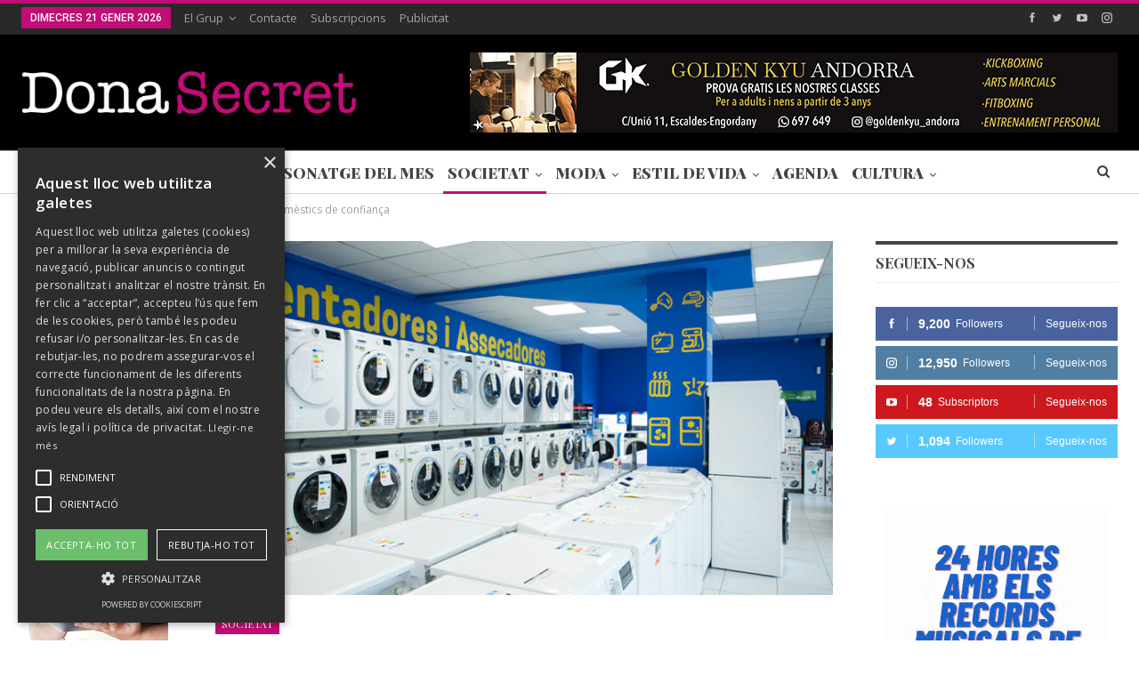

--- FILE ---
content_type: text/html; charset=UTF-8
request_url: https://www.donasecret.com/societat/cubic-botiga-electrodomestics-confianca/
body_size: 18822
content:
	<!DOCTYPE html>
		<!--[if IE 8]>
	<html class="ie ie8" lang="ca"> <![endif]-->
	<!--[if IE 9]>
	<html class="ie ie9" lang="ca"> <![endif]-->
	<!--[if gt IE 9]><!-->
<html lang="ca"> <!--<![endif]-->
	<head>
				<meta charset="UTF-8">
		<meta http-equiv="X-UA-Compatible" content="IE=edge">
		<meta name="viewport" content="width=device-width, initial-scale=1.0">
		<link rel="pingback" href="https://www.donasecret.com/xmlrpc.php"/>

		<title>Cúbic, la teva botiga d&#039;electrodomèstics de confiança</title>

<!-- This site is optimized with the Yoast SEO plugin v11.2.1 - https://yoast.com/wordpress/plugins/seo/ -->
<meta name="description" content="Si estàs pensant a canviar la nevera o la rentadora, no t&#039;ho pensis més, Cúbic Andorra t&#039;ofereix la solució que necessites."/>
<link rel="canonical" href="https://www.donasecret.com/societat/cubic-botiga-electrodomestics-confianca/" />
<meta property="og:locale" content="ca_ES" />
<meta property="og:type" content="article" />
<meta property="og:title" content="Cúbic, la teva botiga d&#039;electrodomèstics de confiança" />
<meta property="og:description" content="Si estàs pensant a canviar la nevera o la rentadora, no t&#039;ho pensis més, Cúbic Andorra t&#039;ofereix la solució que necessites." />
<meta property="og:url" content="https://www.donasecret.com/societat/cubic-botiga-electrodomestics-confianca/" />
<meta property="og:site_name" content="Dona Secret" />
<meta property="article:publisher" content="https://www.facebook.com/donasecret" />
<meta property="article:tag" content="andorra" />
<meta property="article:tag" content="Cúbic" />
<meta property="article:tag" content="Cúbic Andorra" />
<meta property="article:tag" content="Daniel Gomes" />
<meta property="article:tag" content="Electrodomèstics" />
<meta property="article:section" content="Societat" />
<meta property="article:published_time" content="2021-01-13T19:00:34+00:00" />
<meta property="article:modified_time" content="2021-01-05T11:52:45+00:00" />
<meta property="og:updated_time" content="2021-01-05T11:52:45+00:00" />
<meta property="og:image" content="https://www.donasecret.com/wp-content/uploads/2021/01/3C7A0872.jpg" />
<meta property="og:image:secure_url" content="https://www.donasecret.com/wp-content/uploads/2021/01/3C7A0872.jpg" />
<meta property="og:image:width" content="1000" />
<meta property="og:image:height" content="663" />
<meta name="twitter:card" content="summary_large_image" />
<meta name="twitter:description" content="Si estàs pensant a canviar la nevera o la rentadora, no t&#039;ho pensis més, Cúbic Andorra t&#039;ofereix la solució que necessites." />
<meta name="twitter:title" content="Cúbic, la teva botiga d&#039;electrodomèstics de confiança" />
<meta name="twitter:site" content="@DonaSecret" />
<meta name="twitter:image" content="https://www.donasecret.com/wp-content/uploads/2021/01/3C7A0872.jpg" />
<meta name="twitter:creator" content="@DonaSecret" />
<script type='application/ld+json' class='yoast-schema-graph yoast-schema-graph--main'>{"@context":"https://schema.org","@graph":[{"@type":"Organization","@id":"https://www.donasecret.com/#organization","name":"Dona Secret","url":"https://www.donasecret.com/","sameAs":["https://www.facebook.com/donasecret","https://www.instagram.com/donasecret","https://www.youtube.com/channel/UCOFD-VM4ZX0Vjm9HR8hajKg","https://twitter.com/DonaSecret"],"logo":{"@type":"ImageObject","@id":"https://www.donasecret.com/#logo","url":"https://www.donasecret.com/wp-content/uploads/2018/01/logo.png","width":355,"height":58,"caption":"Dona Secret"},"image":{"@id":"https://www.donasecret.com/#logo"}},{"@type":"WebSite","@id":"https://www.donasecret.com/#website","url":"https://www.donasecret.com/","name":"Dona Secret","publisher":{"@id":"https://www.donasecret.com/#organization"},"potentialAction":{"@type":"SearchAction","target":"https://www.donasecret.com/?s={search_term_string}","query-input":"required name=search_term_string"}},{"@type":"WebPage","@id":"https://www.donasecret.com/societat/cubic-botiga-electrodomestics-confianca/#webpage","url":"https://www.donasecret.com/societat/cubic-botiga-electrodomestics-confianca/","inLanguage":"ca","name":"C\u00fabic, la teva botiga d&#039;electrodom\u00e8stics de confian\u00e7a","isPartOf":{"@id":"https://www.donasecret.com/#website"},"image":{"@type":"ImageObject","@id":"https://www.donasecret.com/societat/cubic-botiga-electrodomestics-confianca/#primaryimage","url":"https://www.donasecret.com/wp-content/uploads/2021/01/3C7A0872.jpg","width":1000,"height":663,"caption":"C\u00fabic Andorra"},"primaryImageOfPage":{"@id":"https://www.donasecret.com/societat/cubic-botiga-electrodomestics-confianca/#primaryimage"},"datePublished":"2021-01-13T19:00:34+00:00","dateModified":"2021-01-05T11:52:45+00:00","description":"Si est\u00e0s pensant a canviar la nevera o la rentadora, no t'ho pensis m\u00e9s, C\u00fabic Andorra t'ofereix la soluci\u00f3 que necessites."},{"@type":"Article","@id":"https://www.donasecret.com/societat/cubic-botiga-electrodomestics-confianca/#article","isPartOf":{"@id":"https://www.donasecret.com/societat/cubic-botiga-electrodomestics-confianca/#webpage"},"author":{"@id":"https://www.donasecret.com/author/cesar/#author","name":"C\u00e9sar De Pablos"},"publisher":{"@id":"https://www.donasecret.com/#organization"},"headline":"C\u00fabic, la teva botiga d&#8217;electrodom\u00e8stics de confian\u00e7a","datePublished":"2021-01-13T19:00:34+00:00","dateModified":"2021-01-05T11:52:45+00:00","commentCount":0,"mainEntityOfPage":"https://www.donasecret.com/societat/cubic-botiga-electrodomestics-confianca/#webpage","image":{"@id":"https://www.donasecret.com/societat/cubic-botiga-electrodomestics-confianca/#primaryimage"},"keywords":"andorra,C\u00fabic,C\u00fabic Andorra,Daniel Gomes,Electrodom\u00e8stics","articleSection":"Societat"},{"@type":"Person","@id":"https://www.donasecret.com/author/cesar/#author","name":"C\u00e9sar De Pablos","image":{"@type":"ImageObject","@id":"https://www.donasecret.com/#personlogo","url":"https://secure.gravatar.com/avatar/2fea976273dca4d17e42bad9732b98d2?s=96&d=blank&r=g","caption":"C\u00e9sar De Pablos"},"sameAs":[]}]}</script>
<!-- / Yoast SEO plugin. -->

<link rel='dns-prefetch' href='//fonts.googleapis.com' />
<link rel='dns-prefetch' href='//s.w.org' />
<link rel="alternate" type="application/rss+xml" title="Dona Secret &raquo; canal d&#039;informació" href="https://www.donasecret.com/feed/" />
<link rel="alternate" type="application/rss+xml" title="Dona Secret &raquo; Canal dels comentaris" href="https://www.donasecret.com/comments/feed/" />
<link rel="alternate" type="application/rss+xml" title="Dona Secret &raquo; Cúbic, la teva botiga d&#8217;electrodomèstics de confiança Canal dels comentaris" href="https://www.donasecret.com/societat/cubic-botiga-electrodomestics-confianca/feed/" />
		<script type="text/javascript">
			window._wpemojiSettings = {"baseUrl":"https:\/\/s.w.org\/images\/core\/emoji\/11\/72x72\/","ext":".png","svgUrl":"https:\/\/s.w.org\/images\/core\/emoji\/11\/svg\/","svgExt":".svg","source":{"concatemoji":"https:\/\/www.donasecret.com\/wp-includes\/js\/wp-emoji-release.min.js?ver=4.9.28"}};
			!function(e,a,t){var n,r,o,i=a.createElement("canvas"),p=i.getContext&&i.getContext("2d");function s(e,t){var a=String.fromCharCode;p.clearRect(0,0,i.width,i.height),p.fillText(a.apply(this,e),0,0);e=i.toDataURL();return p.clearRect(0,0,i.width,i.height),p.fillText(a.apply(this,t),0,0),e===i.toDataURL()}function c(e){var t=a.createElement("script");t.src=e,t.defer=t.type="text/javascript",a.getElementsByTagName("head")[0].appendChild(t)}for(o=Array("flag","emoji"),t.supports={everything:!0,everythingExceptFlag:!0},r=0;r<o.length;r++)t.supports[o[r]]=function(e){if(!p||!p.fillText)return!1;switch(p.textBaseline="top",p.font="600 32px Arial",e){case"flag":return s([55356,56826,55356,56819],[55356,56826,8203,55356,56819])?!1:!s([55356,57332,56128,56423,56128,56418,56128,56421,56128,56430,56128,56423,56128,56447],[55356,57332,8203,56128,56423,8203,56128,56418,8203,56128,56421,8203,56128,56430,8203,56128,56423,8203,56128,56447]);case"emoji":return!s([55358,56760,9792,65039],[55358,56760,8203,9792,65039])}return!1}(o[r]),t.supports.everything=t.supports.everything&&t.supports[o[r]],"flag"!==o[r]&&(t.supports.everythingExceptFlag=t.supports.everythingExceptFlag&&t.supports[o[r]]);t.supports.everythingExceptFlag=t.supports.everythingExceptFlag&&!t.supports.flag,t.DOMReady=!1,t.readyCallback=function(){t.DOMReady=!0},t.supports.everything||(n=function(){t.readyCallback()},a.addEventListener?(a.addEventListener("DOMContentLoaded",n,!1),e.addEventListener("load",n,!1)):(e.attachEvent("onload",n),a.attachEvent("onreadystatechange",function(){"complete"===a.readyState&&t.readyCallback()})),(n=t.source||{}).concatemoji?c(n.concatemoji):n.wpemoji&&n.twemoji&&(c(n.twemoji),c(n.wpemoji)))}(window,document,window._wpemojiSettings);
		</script>
		<style type="text/css">
img.wp-smiley,
img.emoji {
	display: inline !important;
	border: none !important;
	box-shadow: none !important;
	height: 1em !important;
	width: 1em !important;
	margin: 0 .07em !important;
	vertical-align: -0.1em !important;
	background: none !important;
	padding: 0 !important;
}
</style>
<link rel='stylesheet' id='sb_instagram_styles-css'  href='https://www.donasecret.com/wp-content/plugins/instagram-feed/css/sb-instagram-2-2.min.css?ver=2.4.6' type='text/css' media='all' />
<link rel='stylesheet' id='contact-form-7-css'  href='https://www.donasecret.com/wp-content/plugins/contact-form-7/includes/css/styles.css?ver=5.1.3' type='text/css' media='all' />
<link rel='stylesheet' id='better-framework-main-fonts-css'  href='https://fonts.googleapis.com/css?family=Open+Sans:400,600%7CPlayfair+Display:400,900,700%7CRoboto:400,500' type='text/css' media='all' />
<script type='text/javascript' src='https://www.donasecret.com/wp-includes/js/jquery/jquery.js?ver=1.12.4'></script>
<script type='text/javascript' src='https://www.donasecret.com/wp-includes/js/jquery/jquery-migrate.min.js?ver=1.4.1'></script>
<!--[if lt IE 9]>
<script type='text/javascript' src='https://www.donasecret.com/wp-content/themes/publisher/includes/libs/better-framework/assets/js/html5shiv.min.js?ver=3.10.15'></script>
<![endif]-->
<!--[if lt IE 9]>
<script type='text/javascript' src='https://www.donasecret.com/wp-content/themes/publisher/includes/libs/better-framework/assets/js/respond.min.js?ver=3.10.15'></script>
<![endif]-->
<link rel='https://api.w.org/' href='https://www.donasecret.com/wp-json/' />
<link rel="EditURI" type="application/rsd+xml" title="RSD" href="https://www.donasecret.com/xmlrpc.php?rsd" />
<link rel="wlwmanifest" type="application/wlwmanifest+xml" href="https://www.donasecret.com/wp-includes/wlwmanifest.xml" /> 
<meta name="generator" content="WordPress 4.9.28" />
<link rel='shortlink' href='https://www.donasecret.com/?p=31425' />
<link rel="alternate" type="application/json+oembed" href="https://www.donasecret.com/wp-json/oembed/1.0/embed?url=https%3A%2F%2Fwww.donasecret.com%2Fsocietat%2Fcubic-botiga-electrodomestics-confianca%2F" />
<link rel="alternate" type="text/xml+oembed" href="https://www.donasecret.com/wp-json/oembed/1.0/embed?url=https%3A%2F%2Fwww.donasecret.com%2Fsocietat%2Fcubic-botiga-electrodomestics-confianca%2F&#038;format=xml" />
<script type="text/javascript" charset="UTF-8" src="//cdn.cookie-script.com/s/76aff916d1a70f37e2fd227fd571b647.js"></script>


<!-- Google tag (gtag.js) -->
<script async src="https://www.googletagmanager.com/gtag/js?id=G-JFDJRLYTR9"></script>
<script>
  window.dataLayer = window.dataLayer || [];
  function gtag(){dataLayer.push(arguments);}
  gtag('js', new Date());

  gtag('config', 'G-JFDJRLYTR9');
</script>

			<link rel="shortcut icon" href="https://www.donasecret.com/wp-content/uploads/2017/12/favicon.ico">			<link rel="apple-touch-icon" href="https://www.donasecret.com/wp-content/uploads/2017/12/57.png">			<link rel="apple-touch-icon" sizes="114x114" href="https://www.donasecret.com/wp-content/uploads/2017/12/114.png">			<link rel="apple-touch-icon" sizes="72x72" href="https://www.donasecret.com/wp-content/uploads/2017/12/72.png">			<link rel="apple-touch-icon" sizes="144x144" href="https://www.donasecret.com/wp-content/uploads/2017/12/144.png"><meta name="generator" content="Powered by WPBakery Page Builder - drag and drop page builder for WordPress."/>
<!--[if lte IE 9]><link rel="stylesheet" type="text/css" href="https://www.donasecret.com/wp-content/plugins/js_composer/assets/css/vc_lte_ie9.min.css" media="screen"><![endif]--><script type="application/ld+json">{
    "@context": "http:\/\/schema.org\/",
    "@type": "organization",
    "@id": "#organization",
    "logo": {
        "@type": "ImageObject",
        "url": "https:\/\/www.donasecret.com\/wp-content\/uploads\/2018\/01\/logo-1.png"
    },
    "url": "https:\/\/www.donasecret.com\/",
    "name": "Dona Secret",
    "description": "Revista Dona Secret"
}</script>
<script type="application/ld+json">{
    "@context": "http:\/\/schema.org\/",
    "@type": "WebSite",
    "name": "Dona Secret",
    "alternateName": "Revista Dona Secret",
    "url": "https:\/\/www.donasecret.com\/"
}</script>
<script type="application/ld+json">{
    "@context": "http:\/\/schema.org\/",
    "@type": "ImageObject",
    "headline": "C\u00fabic, la teva botiga d'electrodom\u00e8stics de confian\u00e7a",
    "description": "Si est\u00e0s pensant a canviar la nevera o la rentadora, no t'ho pensis m\u00e9s, C\u00fabic Andorra t'ofereix la soluci\u00f3 que necessites.",
    "datePublished": "2021-01-13",
    "dateModified": "2021-01-05",
    "author": {
        "@type": "Person",
        "@id": "#person-CsarDePablos",
        "name": "C\u00e9sar De Pablos"
    },
    "image": {
        "@type": "ImageObject",
        "url": "https:\/\/www.donasecret.com\/wp-content\/uploads\/2021\/01\/3C7A0872.jpg",
        "width": 1000,
        "height": 663
    },
    "interactionStatistic": [
        {
            "@type": "InteractionCounter",
            "interactionType": "http:\/\/schema.org\/CommentAction",
            "userInteractionCount": "0"
        }
    ],
    "publisher": {
        "@id": "#organization"
    },
    "mainEntityOfPage": "https:\/\/www.donasecret.com\/societat\/cubic-botiga-electrodomestics-confianca\/"
}</script>
<link rel='stylesheet' id='bf-minifed-css-1' href='https://www.donasecret.com/wp-content/bs-booster-cache/593332cf21d1cf513fdf402906a4683c.css' type='text/css' media='all' />
<link rel='stylesheet' id='7.6.2-1768909413' href='https://www.donasecret.com/wp-content/bs-booster-cache/70f34fe36dc7c06a16d82708284ebb30.css' type='text/css' media='all' />

<!-- BetterFramework Head Inline CSS -->
<style>
.archive-title .actions-container {
    display: none;
}


.main-menu>li>a {
    padding: 0 5px;
}

</style>
<!-- /BetterFramework Head Inline CSS-->
<noscript><style type="text/css"> .wpb_animate_when_almost_visible { opacity: 1; }</style></noscript>	</head>

<body class="post-template-default single single-post postid-31425 single-format-gallery bs-theme bs-publisher bs-publisher-pure-magazine active-light-box active-top-line ltr close-rh page-layout-3-col-4 full-width active-sticky-sidebar main-menu-sticky-smart active-ajax-search single-prim-cat-24 single-cat-24  bs-hide-ha wpb-js-composer js-comp-ver-5.4.5 vc_responsive bs-ll-a" dir="ltr">
		<div class="main-wrap content-main-wrap">
			<header id="header" class="site-header header-style-2 full-width" itemscope="itemscope" itemtype="https://schema.org/WPHeader">

		<section class="topbar topbar-style-1 hidden-xs hidden-xs">
	<div class="content-wrap">
		<div class="container">
			<div class="topbar-inner clearfix">

									<div class="section-links">
								<div  class="  better-studio-shortcode bsc-clearfix better-social-counter style-button not-colored in-4-col">
						<ul class="social-list bsc-clearfix"><li class="social-item facebook"><a href = "https://www.facebook.com/483228928506890" target = "_blank" > <i class="item-icon bsfi-facebook" ></i><span class="item-title" > Followers </span> </a> </li> <li class="social-item twitter"><a href = "https://twitter.com/donasecret" target = "_blank" > <i class="item-icon bsfi-twitter" ></i><span class="item-title" > Followers </span> </a> </li> <li class="social-item youtube"><a href = "https://youtube.com/channel/UCOFD-VM4ZX0Vjm9HR8hajKg/" target = "_blank" > <i class="item-icon bsfi-youtube" ></i><span class="item-title" > Subscriptors </span> </a> </li> <li class="social-item instagram"><a href = "https://instagram.com/donasecret" target = "_blank" > <i class="item-icon bsfi-instagram" ></i><span class="item-title" > Followers </span> </a> </li> 			</ul>
		</div>
							</div>
				
				<div class="section-menu">
						<div id="menu-top" class="menu top-menu-wrapper" role="navigation" itemscope="itemscope" itemtype="https://schema.org/SiteNavigationElement">
		<nav class="top-menu-container">

			<ul id="top-navigation" class="top-menu menu clearfix bsm-pure">
									<li id="topbar-date" class="menu-item menu-item-date">
					<span
						class="topbar-date">dimecres 21 gener 2026</span>
					</li>
					<li id="menu-item-417" class="menu-item menu-item-type-post_type menu-item-object-page menu-item-has-children better-anim-fade menu-item-417"><a href="https://www.donasecret.com/el-grup/">El Grup</a>
<ul class="sub-menu">
	<li id="menu-item-2388" class="menu-item menu-item-type-custom menu-item-object-custom menu-item-has-children better-anim-fade menu-item-2388"><a href="#">Unitat Editorial</a>
	<ul class="sub-menu">
		<li id="menu-item-2389" class="menu-item menu-item-type-post_type menu-item-object-page better-anim-fade menu-item-2389"><a href="https://www.donasecret.com/donasecret/">Dona Secret</a></li>
		<li id="menu-item-2384" class="menu-item menu-item-type-post_type menu-item-object-page better-anim-fade menu-item-2384"><a href="https://www.donasecret.com/la-guia/">La Guia</a></li>
		<li id="menu-item-2383" class="menu-item menu-item-type-post_type menu-item-object-page better-anim-fade menu-item-2383"><a href="https://www.donasecret.com/business-andorra/">Business Andorra</a></li>
		<li id="menu-item-2382" class="menu-item menu-item-type-post_type menu-item-object-page better-anim-fade menu-item-2382"><a href="https://www.donasecret.com/ideal-estate/">Ideal Estate</a></li>
	</ul>
</li>
	<li id="menu-item-2390" class="menu-item menu-item-type-custom menu-item-object-custom menu-item-has-children better-anim-fade menu-item-2390"><a href="#">Unitat de Comèstica</a>
	<ul class="sub-menu">
		<li id="menu-item-2530" class="menu-item menu-item-type-post_type menu-item-object-page better-anim-fade menu-item-2530"><a href="https://www.donasecret.com/eau-andorra-perfum-andorra/">Perfumeria</a></li>
	</ul>
</li>
</ul>
</li>
<li id="menu-item-131" class="menu-item menu-item-type-post_type menu-item-object-page better-anim-fade menu-item-131"><a href="https://www.donasecret.com/contacte/">Contacte</a></li>
<li id="menu-item-283" class="menu-item menu-item-type-post_type menu-item-object-page better-anim-fade menu-item-283"><a href="https://www.donasecret.com/subscripcions/">Subscripcions</a></li>
<li id="menu-item-274" class="menu-item menu-item-type-post_type menu-item-object-page better-anim-fade menu-item-274"><a href="https://www.donasecret.com/publicitat/">Publicitat</a></li>
			</ul>

		</nav>
	</div>
				</div>
			</div>
		</div>
	</div>
</section>
		<div class="header-inner">
			<div class="content-wrap">
				<div class="container">
					<div class="row">
						<div class="row-height">
							<div class="logo-col col-xs-4">
								<div class="col-inside">
									<div id="site-branding" class="site-branding">
	<p  id="site-title" class="logo h1 img-logo">
	<a href="https://www.donasecret.com/" itemprop="url" rel="home">
					<img id="site-logo" src="https://www.donasecret.com/wp-content/uploads/2018/01/logo-1.png"
			     alt="Dona Secret"  data-bsrjs="https://www.donasecret.com/wp-content/uploads/2018/01/logox2.png"  />

			<span class="site-title">Dona Secret - Revista Dona Secret</span>
				</a>
</p>
</div><!-- .site-branding -->
								</div>
							</div>
															<div class="sidebar-col col-xs-8">
									<div class="col-inside">
										<aside id="sidebar" class="sidebar" role="complementary" itemscope="itemscope" itemtype="https://schema.org/WPSideBar">
											<div class="oyguwcbimz oyguwcbimz-clearfix oyguwcbimz-pubadban oyguwcbimz-show-desktop oyguwcbimz-show-tablet-portrait oyguwcbimz-show-tablet-landscape oyguwcbimz-show-phone oyguwcbimz-loc-header_aside_logo oyguwcbimz-align-right oyguwcbimz-column-1"><div id="oyguwcbimz-23077-1423422141" class="oyguwcbimz-container oyguwcbimz-type-image " itemscope="" itemtype="https://schema.org/WPAdBlock" data-adid="23077" data-type="image"><a itemprop="url" class="oyguwcbimz-link" href="https://andorra.goldenkyu.com/" target="_blank" ><img class="oyguwcbimz-image" src="https://www.donasecret.com/wp-content/uploads/2024/02/BANNER-GK_2_2.jpg" alt="728 x 90 GK" /></a></div></div>										</aside>
									</div>
								</div>
														</div>
					</div>
				</div>
			</div>
		</div>

		<div id="menu-main" class="menu main-menu-wrapper show-search-item menu-actions-btn-width-1" role="navigation" itemscope="itemscope" itemtype="https://schema.org/SiteNavigationElement">
	<div class="main-menu-inner">
		<div class="content-wrap">
			<div class="container">

				<nav class="main-menu-container">
					<ul id="main-navigation" class="main-menu menu bsm-pure clearfix">
						<li id="menu-item-14396" class="menu-item menu-item-type-custom menu-item-object-custom better-anim-fade menu-item-14396"><a href="https://www.donasecret.com/portades-versio-digital">Portades</a></li>
<li id="menu-item-190" class="menu-item menu-item-type-taxonomy menu-item-object-category menu-term-22 better-anim-fade menu-item-190"><a href="https://www.donasecret.com/category/entrevistes/">Entrevistes</a></li>
<li id="menu-item-206" class="menu-item menu-item-type-taxonomy menu-item-object-category menu-term-25 better-anim-fade menu-item-206"><a href="https://www.donasecret.com/category/personatge-del-mes/">Personatge del Mes</a></li>
<li id="menu-item-207" class="menu-item menu-item-type-taxonomy menu-item-object-category current-post-ancestor current-menu-parent current-post-parent menu-item-has-children menu-term-24 better-anim-fade menu-item-207"><a href="https://www.donasecret.com/category/societat/">Societat</a>
<ul class="sub-menu">
	<li id="menu-item-208" class="menu-item menu-item-type-taxonomy menu-item-object-category menu-term-27 better-anim-fade menu-item-208"><a href="https://www.donasecret.com/category/societat/celebracions/">Celebracions</a></li>
	<li id="menu-item-209" class="menu-item menu-item-type-taxonomy menu-item-object-category menu-term-26 better-anim-fade menu-item-209"><a href="https://www.donasecret.com/category/societat/esdeveniments/">Esdeveniments</a></li>
	<li id="menu-item-210" class="menu-item menu-item-type-taxonomy menu-item-object-category menu-term-28 better-anim-fade menu-item-210"><a href="https://www.donasecret.com/category/societat/flash-social/">Flash Social</a></li>
</ul>
</li>
<li id="menu-item-201" class="menu-item menu-item-type-taxonomy menu-item-object-category menu-item-has-children menu-term-30 better-anim-fade menu-item-201"><a href="https://www.donasecret.com/category/moda/">Moda</a>
<ul class="sub-menu">
	<li id="menu-item-202" class="menu-item menu-item-type-taxonomy menu-item-object-category menu-term-31 better-anim-fade menu-item-202"><a href="https://www.donasecret.com/category/moda/dona/">Dona</a></li>
	<li id="menu-item-203" class="menu-item menu-item-type-taxonomy menu-item-object-category menu-term-32 better-anim-fade menu-item-203"><a href="https://www.donasecret.com/category/moda/home/">Home</a></li>
	<li id="menu-item-2517" class="menu-item menu-item-type-taxonomy menu-item-object-category menu-term-68 better-anim-fade menu-item-2517"><a href="https://www.donasecret.com/category/moda/passarelles/">Passarel·les</a></li>
</ul>
</li>
<li id="menu-item-191" class="menu-item menu-item-type-taxonomy menu-item-object-category menu-item-has-children menu-term-35 better-anim-fade menu-item-191"><a href="https://www.donasecret.com/category/estil-de-vida/">Estil de Vida</a>
<ul class="sub-menu">
	<li id="menu-item-192" class="menu-item menu-item-type-taxonomy menu-item-object-category menu-term-41 better-anim-fade menu-item-192"><a href="https://www.donasecret.com/category/estil-de-vida/avui-sortim/">Avui Sortim</a></li>
	<li id="menu-item-193" class="menu-item menu-item-type-taxonomy menu-item-object-category menu-term-37 better-anim-fade menu-item-193"><a href="https://www.donasecret.com/category/estil-de-vida/bellesa/">Bellesa</a></li>
	<li id="menu-item-194" class="menu-item menu-item-type-taxonomy menu-item-object-category menu-term-38 better-anim-fade menu-item-194"><a href="https://www.donasecret.com/category/estil-de-vida/llar/">Llar</a></li>
	<li id="menu-item-195" class="menu-item menu-item-type-taxonomy menu-item-object-category menu-term-43 better-anim-fade menu-item-195"><a href="https://www.donasecret.com/category/estil-de-vida/motor/">Motor</a></li>
	<li id="menu-item-196" class="menu-item menu-item-type-taxonomy menu-item-object-category menu-term-42 better-anim-fade menu-item-196"><a href="https://www.donasecret.com/category/estil-de-vida/noves-tecnologies/">Noves Tecnologies</a></li>
	<li id="menu-item-197" class="menu-item menu-item-type-taxonomy menu-item-object-category menu-term-39 better-anim-fade menu-item-197"><a href="https://www.donasecret.com/category/estil-de-vida/gastronomia/">Gastronomia</a></li>
	<li id="menu-item-198" class="menu-item menu-item-type-taxonomy menu-item-object-category menu-term-36 better-anim-fade menu-item-198"><a href="https://www.donasecret.com/category/estil-de-vida/salut/">Salut</a></li>
	<li id="menu-item-14397" class="menu-item menu-item-type-taxonomy menu-item-object-category menu-term-4665 better-anim-fade menu-item-14397"><a href="https://www.donasecret.com/category/estil-de-vida/shopping/">Shopping</a></li>
	<li id="menu-item-199" class="menu-item menu-item-type-taxonomy menu-item-object-category menu-term-40 better-anim-fade menu-item-199"><a href="https://www.donasecret.com/category/estil-de-vida/viatges/">Viatges</a></li>
	<li id="menu-item-211" class="menu-item menu-item-type-taxonomy menu-item-object-category menu-term-46 better-anim-fade menu-item-211"><a href="https://www.donasecret.com/category/horoscop/">Horòscop</a></li>
</ul>
</li>
<li id="menu-item-189" class="menu-item menu-item-type-taxonomy menu-item-object-category menu-term-44 better-anim-fade menu-item-189"><a href="https://www.donasecret.com/category/agenda/">Agenda</a></li>
<li id="menu-item-14398" class="menu-item menu-item-type-taxonomy menu-item-object-category menu-item-has-children menu-term-4666 better-anim-fade menu-item-14398"><a href="https://www.donasecret.com/category/cultura/">Cultura</a>
<ul class="sub-menu">
	<li id="menu-item-14399" class="menu-item menu-item-type-taxonomy menu-item-object-category menu-term-4669 better-anim-fade menu-item-14399"><a href="https://www.donasecret.com/category/cultura/auditori-nacional/">Auditori Nacional</a></li>
	<li id="menu-item-14400" class="menu-item menu-item-type-taxonomy menu-item-object-category menu-term-4670 better-anim-fade menu-item-14400"><a href="https://www.donasecret.com/category/cultura/itineraris/">Itineraris</a></li>
	<li id="menu-item-14401" class="menu-item menu-item-type-taxonomy menu-item-object-category menu-term-4667 better-anim-fade menu-item-14401"><a href="https://www.donasecret.com/category/cultura/museus/">Museus</a></li>
	<li id="menu-item-14402" class="menu-item menu-item-type-taxonomy menu-item-object-category menu-term-4668 better-anim-fade menu-item-14402"><a href="https://www.donasecret.com/category/cultura/romanic/">Romànic</a></li>
</ul>
</li>
<li id="menu-item-50386" class="menu-item menu-item-type-custom menu-item-object-custom menu-item-has-children hidden-lg hidden-md hidden-sm hidden-xs better-anim-fade menu-item-50386"><a href="#">TV</a>
<ul class="sub-menu">
	<li id="menu-item-50388" class="menu-item menu-item-type-post_type menu-item-object-page better-anim-fade menu-item-50388"><a href="https://www.donasecret.com/?page_id=50370">Andorra és Cultura</a></li>
	<li id="menu-item-50390" class="menu-item menu-item-type-post_type menu-item-object-page better-anim-fade menu-item-50390"><a href="https://www.donasecret.com/?page_id=50362">Andorra és Gastronomia</a></li>
	<li id="menu-item-50389" class="menu-item menu-item-type-post_type menu-item-object-page better-anim-fade menu-item-50389"><a href="https://www.donasecret.com/?page_id=50367">Andorra és Parròquies</a></li>
	<li id="menu-item-50391" class="menu-item menu-item-type-post_type menu-item-object-page better-anim-fade menu-item-50391"><a href="https://www.donasecret.com/?page_id=50343">Especial Eleccions 2023</a></li>
	<li id="menu-item-50387" class="menu-item menu-item-type-post_type menu-item-object-page better-anim-fade menu-item-50387"><a href="https://www.donasecret.com/?page_id=50381">Directes</a></li>
</ul>
</li>
					</ul><!-- #main-navigation -->
											<div class="menu-action-buttons width-1">
															<div class="search-container close">
									<span class="search-handler"><i class="fa fa-search"></i></span>

									<div class="search-box clearfix">
										<form role="search" method="get" class="search-form clearfix" action="https://www.donasecret.com">
	<input type="search" class="search-field"
	       placeholder="Cercar..."
	       value="" name="s"
	       title="Cercar:"
	       autocomplete="off">
	<input type="submit" class="search-submit" value="Cercar">
</form><!-- .search-form -->
									</div>
								</div>
														</div>
										</nav><!-- .main-menu-container -->

			</div>
		</div>
	</div>
</div><!-- .menu -->
	</header><!-- .header -->
	<div class="rh-header clearfix dark deferred-block-exclude">
		<div class="rh-container clearfix">

			<div class="menu-container close">
				<span class="menu-handler"><span class="lines"></span></span>
			</div><!-- .menu-container -->

			<div class="logo-container rh-img-logo">
				<a href="https://www.donasecret.com/" itemprop="url" rel="home">
											<img src="https://www.donasecret.com/wp-content/uploads/2017/12/Sans-titre-1-2.png"
						     alt="Dona Secret"  data-bsrjs="https://www.donasecret.com/wp-content/uploads/2017/12/logo2x.png"  />				</a>
			</div><!-- .logo-container -->
		</div><!-- .rh-container -->
	</div><!-- .rh-header -->
<nav role="navigation" aria-label="Breadcrumbs" class="bf-breadcrumb clearfix bc-top-style"><div class="container bf-breadcrumb-container"><ul class="bf-breadcrumb-items" itemscope itemtype="http://schema.org/BreadcrumbList"><meta name="numberOfItems" content="3" /><meta name="itemListOrder" content="Ascending" /><li itemprop="itemListElement" itemscope itemtype="http://schema.org/ListItem" class="bf-breadcrumb-item bf-breadcrumb-begin"><a itemprop="item" href="https://www.donasecret.com" rel="home""><span itemprop='name'>Inici</span><meta itemprop="position" content="1" /></a></li><li itemprop="itemListElement" itemscope itemtype="http://schema.org/ListItem" class="bf-breadcrumb-item"><a itemprop="item" href="https://www.donasecret.com/category/societat/" ><span itemprop='name'>Societat</span><meta itemprop="position" content="2" /></a></li><li itemprop="itemListElement" itemscope itemtype="http://schema.org/ListItem" class="bf-breadcrumb-item bf-breadcrumb-end"><span itemprop='name'>Cúbic, la teva botiga d&#8217;electrodomèstics de confiança</span><meta itemprop="position" content="3" /><meta itemprop="item" content="https://www.donasecret.com/societat/cubic-botiga-electrodomestics-confianca/"/></li></ul></div></nav><div class="content-wrap">
		<main id="content" class="content-container">

		<div class="container layout-3-col layout-3-col-4 container layout-bc-before post-template-10">

			<div class="row main-section">
										<div class="col-sm-7 content-column">
							<div class="single-container">
																<article id="post-31425" class="post-31425 post type-post status-publish format-gallery has-post-thumbnail  category-societat tag-andorra tag-cubic tag-cubic-andorra tag-daniel-gomes tag-electrodomestics post_format-post-format-gallery single-post-content">
									<div class="single-featured"><div class="gallery-slider">
	<div class="better-slider">
		<ul class="slides">
			
				<li>
					<a href="https://www.donasecret.com/wp-content/uploads/2021/01/3C7A0872.jpg"
					   title=""
					   rel="prettyPhoto[featured-gallery]">
						<img width="750" height="430" src="https://www.donasecret.com/wp-content/uploads/2021/01/3C7A0872-750x430.jpg" class="attachment-publisher-lg size-publisher-lg" alt="Cúbic Andorra" />					</a>
				</li>

			
				<li>
					<a href="https://www.donasecret.com/wp-content/uploads/2021/01/3C7A0860.jpg"
					   title=""
					   rel="prettyPhoto[featured-gallery]">
						<img width="750" height="430" src="https://www.donasecret.com/wp-content/uploads/2021/01/3C7A0860-750x430.jpg" class="attachment-publisher-lg size-publisher-lg" alt="" />					</a>
				</li>

					</ul>
	</div><!-- .better-slider -->
</div><!-- .gallery-slider -->
</div>
																		<div class="post-header-inner">
										<div class="post-header-title">
											<div class="term-badges floated"><span class="term-badge term-24"><a href="https://www.donasecret.com/category/societat/">Societat</a></span></div>											<h1 class="single-post-title">
												<span class="post-title" itemprop="headline">Cúbic, la teva botiga d&#8217;electrodomèstics de confiança</span>
											</h1>
											<div class="post-meta single-post-meta">
			<a href="https://www.donasecret.com/author/cesar/"
		   title="Articles del autor"
		   class="post-author-a post-author-avatar">
			<span class="post-author-name">de <b>César De Pablos</b></span>		</a>
					<span class="time"><time class="post-published updated"
			                         datetime="2021-01-13T21:00:34+00:00">el <b>13 gen. 2021</b></time></span>
			</div>
										</div>
									</div>
											<div class="post-share single-post-share top-share clearfix style-11">
			<div class="post-share-btn-group">
							</div>
						<div class="share-handler-wrap ">
				<span class="share-handler post-share-btn rank-default">
					<i class="bf-icon  fa fa-share-alt"></i>						<b class="text">Compartir</b>
										</span>
				<span class="social-item facebook"><a href="https://www.facebook.com/sharer.php?u=https%3A%2F%2Fwww.donasecret.com%2Fsocietat%2Fcubic-botiga-electrodomestics-confianca%2F" target="_blank" rel="nofollow noreferrer" class="bs-button-el" onclick="window.open(this.href, 'share-facebook','left=50,top=50,width=600,height=320,toolbar=0'); return false;"><span class="icon"><i class="bf-icon fa fa-facebook"></i></span></a></span><span class="social-item twitter"><a href="https://twitter.com/share?text=C%C3%BAbic%2C+la+teva+botiga+d%26%238217%3Belectrodom%C3%A8stics+de+confian%C3%A7a @donasecret&url=https%3A%2F%2Fwww.donasecret.com%2Fsocietat%2Fcubic-botiga-electrodomestics-confianca%2F" target="_blank" rel="nofollow noreferrer" class="bs-button-el" onclick="window.open(this.href, 'share-twitter','left=50,top=50,width=600,height=320,toolbar=0'); return false;"><span class="icon"><i class="bf-icon fa fa-twitter"></i></span></a></span><span class="social-item whatsapp"><a href="whatsapp://send?text=C%C3%BAbic%2C+la+teva+botiga+d%26%238217%3Belectrodom%C3%A8stics+de+confian%C3%A7a %0A%0A https%3A%2F%2Fwww.donasecret.com%2Fsocietat%2Fcubic-botiga-electrodomestics-confianca%2F" target="_blank" rel="nofollow noreferrer" class="bs-button-el" onclick="window.open(this.href, 'share-whatsapp','left=50,top=50,width=600,height=320,toolbar=0'); return false;"><span class="icon"><i class="bf-icon fa fa-whatsapp"></i></span></a></span><span class="social-item telegram"><a href="https://telegram.me/share/url?url=https%3A%2F%2Fwww.donasecret.com%2Fsocietat%2Fcubic-botiga-electrodomestics-confianca%2F&text=C%C3%BAbic%2C+la+teva+botiga+d%26%238217%3Belectrodom%C3%A8stics+de+confian%C3%A7a" target="_blank" rel="nofollow noreferrer" class="bs-button-el" onclick="window.open(this.href, 'share-telegram','left=50,top=50,width=600,height=320,toolbar=0'); return false;"><span class="icon"><i class="bf-icon fa fa-send"></i></span></a></span><span class="social-item linkedin"><a href="https://www.linkedin.com/shareArticle?mini=true&url=https%3A%2F%2Fwww.donasecret.com%2Fsocietat%2Fcubic-botiga-electrodomestics-confianca%2F&title=C%C3%BAbic%2C+la+teva+botiga+d%26%238217%3Belectrodom%C3%A8stics+de+confian%C3%A7a" target="_blank" rel="nofollow noreferrer" class="bs-button-el" onclick="window.open(this.href, 'share-linkedin','left=50,top=50,width=600,height=320,toolbar=0'); return false;"><span class="icon"><i class="bf-icon fa fa-linkedin"></i></span></a></span><span class="social-item pinterest"><a href="https://pinterest.com/pin/create/button/?url=https%3A%2F%2Fwww.donasecret.com%2Fsocietat%2Fcubic-botiga-electrodomestics-confianca%2F&media=https://www.donasecret.com/wp-content/uploads/2021/01/3C7A0872.jpg&description=C%C3%BAbic%2C+la+teva+botiga+d%26%238217%3Belectrodom%C3%A8stics+de+confian%C3%A7a" target="_blank" rel="nofollow noreferrer" class="bs-button-el" onclick="window.open(this.href, 'share-pinterest','left=50,top=50,width=600,height=320,toolbar=0'); return false;"><span class="icon"><i class="bf-icon fa fa-pinterest"></i></span></a></span><span class="social-item email"><a href="mailto:?subject=C%C3%BAbic%2C+la+teva+botiga+d%26%238217%3Belectrodom%C3%A8stics+de+confian%C3%A7a&body=https%3A%2F%2Fwww.donasecret.com%2Fsocietat%2Fcubic-botiga-electrodomestics-confianca%2F" target="_blank" rel="nofollow noreferrer" class="bs-button-el" onclick="window.open(this.href, 'share-email','left=50,top=50,width=600,height=320,toolbar=0'); return false;"><span class="icon"><i class="bf-icon fa fa-envelope-open"></i></span></a></span><span class="social-item print"><a href="#" target="_blank" rel="nofollow noreferrer" class="bs-button-el" ><span class="icon"><i class="bf-icon fa fa-print"></i></span></a></span><span class="social-item line"><a href="https://line.me/R/msg/text/?C%C3%BAbic%2C+la+teva+botiga+d%26%238217%3Belectrodom%C3%A8stics+de+confian%C3%A7a%0D%0Ahttps%3A%2F%2Fwww.donasecret.com%2Fsocietat%2Fcubic-botiga-electrodomestics-confianca%2F" target="_blank" rel="nofollow noreferrer" class="bs-button-el" onclick="window.open(this.href, 'share-line','left=50,top=50,width=600,height=320,toolbar=0'); return false;"><span class="icon"><i class="bf-icon bsfi-line"></i></span></a></span><span class="social-item viber"><a href="viber://forward?text=C%C3%BAbic%2C+la+teva+botiga+d%26%238217%3Belectrodom%C3%A8stics+de+confian%C3%A7a https%3A%2F%2Fwww.donasecret.com%2Fsocietat%2Fcubic-botiga-electrodomestics-confianca%2F" target="_blank" rel="nofollow noreferrer" class="bs-button-el" onclick="window.open(this.href, 'share-viber','left=50,top=50,width=600,height=320,toolbar=0'); return false;"><span class="icon"><i class="bf-icon bsfi-viber"></i></span></a></span></div>		</div>
											<div class="entry-content clearfix single-post-content">
										<p><strong>Si estàs pensant a canviar la nevera o la rentadora, no t&#8217;ho pensis més, <a href="https://www.cubicandorra.com/">Cúbic Andorra</a> t&#8217;ofereix la solució que necessites.<br />
</strong></p>
 <h6>Fotos: César De Pablos</h6>
 <p>Especialistes en la comercialització, distribució, manteniment i reparació de petits i grans electrodomèstics, <a href="https://www.cubicandorra.com/"><strong>Cúbic Andorra</strong></a> s&#8217;ha convertit en una firma referent al Principat. Amb més de 20 anys de trajectòria al país, Cúbic es posiciona com a una empresa líder en el sector, que es caracteritza per oferir un servei d&#8217;alta qualitat i confiança als seus clients. Però això no és tot, la botiga disposa d&#8217;un servei tècnic propi que ofereix dos anys de garantia per cada producte comprat.</p>
 <p><strong><img class="alignnone size-full wp-image-31426"  data-src="https://www.donasecret.com/wp-content/uploads/2021/01/3C7A0855.jpg" alt="Dani Gomes de Cúbic" width="1000" height="663" srcset="https://www.donasecret.com/wp-content/uploads/2021/01/3C7A0855.jpg 1000w, https://www.donasecret.com/wp-content/uploads/2021/01/3C7A0855-300x199.jpg 300w, https://www.donasecret.com/wp-content/uploads/2021/01/3C7A0855-768x509.jpg 768w" sizes="(max-width: 1000px) 100vw, 1000px" /></strong></p>
 <p><strong>El preu més baix garantit i les millors marques del mercat</strong></p>
 <p>A Cúbic trobaràs els preus més barats del mercat i una àmplia selecció d&#8217;electrodomèstics de les millors marques, com ara Bosch, Balay, Siemens, Whirlpool, Indesit, Teka, Tast,Brandt, Miele, Electrolux, AEG, LG, Dyson, entre altres de gran prestigi que es poden trobar en el món dels electrodomèstics.</p>
 <p><strong>Botiga online</strong></p>
 <p>Si no tens temps d&#8217;anar fins a la botiga, Cúbic t&#8217;acosta la seva botiga online a casa teva. Disposa d&#8217;un extens catàleg d&#8217;electrodomèstics, amb més de 5.000 productes al teu abast, només has de triar el que millor s&#8217;adapti a les teves necessitats i a la teva butxaca. No t&#8217;oblidis de donar-li un cop d&#8217;ull a les ofertes que Cúbic ha preparat per a tu.</p>
<div class="oyguwcbimz oyguwcbimz-clearfix oyguwcbimz-post-middle oyguwcbimz-float-center oyguwcbimz-align-center oyguwcbimz-column-1"></div> <p><strong><img class="alignnone size-full wp-image-31429"  data-src="https://www.donasecret.com/wp-content/uploads/2021/01/3C7A0870.jpg" alt="Plaques i forns de Cúbic Andorra" width="1000" height="663" srcset="https://www.donasecret.com/wp-content/uploads/2021/01/3C7A0870.jpg 1000w, https://www.donasecret.com/wp-content/uploads/2021/01/3C7A0870-300x199.jpg 300w, https://www.donasecret.com/wp-content/uploads/2021/01/3C7A0870-768x509.jpg 768w" sizes="(max-width: 1000px) 100vw, 1000px" /></strong></p>
 <p><strong>Què inclou el catàleg?</strong></p>
 <ul>
<li>Grans electrodomèstics</li>
<li>Televisors</li>
<li>So · Àudio</li>
<li>Telefonia</li>
<li>Foto · Vídeo</li>
<li>Informàtica</li>
<li>Petits electrodomèstics</li>
<li>Climatització i calefacció</li>
<li>Mobilitat Urbana</li>
<li>Navegadors GPS</li>
<li>Consoles i molt més …</li>
</ul>
 <p><strong>Com ho has de fer?</strong></p>
 <p>Comprar és molt senzill. Has d&#8217;accedir a www.cubicandorra.com i seleccionar la categoria del producte que estàs buscant. Fent clic sobre el producte es desplegarà una pantalla amb la informació corresponent. Si decideixes fer la compra, marques l&#8217;opció comprar, carregues les teves dades en la pàgina web, tries el mitjà de pagament i llest, compra realitzada. No has de preocupar-te per res, Cúbic Andorra s&#8217;ocupa de la resta. No tan sols et porta la compra al teu domicili, sinó que s&#8217;encarrega de fer la instal·lació i, si és necessari, recullen l&#8217;aparell vell, sense cap mena de cost addicional.</p>
 <p>En cas que vulguis fer alguna consulta, per a demanar més informació, pots escriure un correu electrònic a cubic@andorra.ad o telefonar al 806 800, on rebràs el millor assessorament, de la mà de l&#8217;equip de treball de Cúbic Andorra.</p>
 <p><img class="alignnone size-full wp-image-31427"  data-src="https://www.donasecret.com/wp-content/uploads/2021/01/3C7A0858.jpg" alt="neveres a cúbic andorra" width="1000" height="663" srcset="https://www.donasecret.com/wp-content/uploads/2021/01/3C7A0858.jpg 1000w, https://www.donasecret.com/wp-content/uploads/2021/01/3C7A0858-300x199.jpg 300w, https://www.donasecret.com/wp-content/uploads/2021/01/3C7A0858-768x509.jpg 768w" sizes="(max-width: 1000px) 100vw, 1000px" /></p>
 <p>Però, si prefereixes fer la teva visita personalment, Cúbic Andorra t&#8217;espera. Recorda que, molt prop de la botiga, disposes de l&#8217;aparcament del Fener perquè no t&#8217;hagis de preocupar i pensar a on has de deixar el teu cotxe.</p>
 <p>Així que ja saps, no ho pensis més. Aprofita aquesta oportunitat i renova els electrodomèstics de la teva llar. Cúbic Andorra t&#8217;ofereix les millors opcions.</p> 									</div>
										<div class="entry-terms post-tags clearfix ">
		<span class="terms-label"><i class="fa fa-tags"></i></span>
		<a href="https://www.donasecret.com/tag/andorra/" rel="tag">andorra</a><a href="https://www.donasecret.com/tag/cubic/" rel="tag">Cúbic</a><a href="https://www.donasecret.com/tag/cubic-andorra/" rel="tag">Cúbic Andorra</a><a href="https://www.donasecret.com/tag/daniel-gomes/" rel="tag">Daniel Gomes</a><a href="https://www.donasecret.com/tag/electrodomestics/" rel="tag">Electrodomèstics</a>	</div>
		<div class="post-share single-post-share bottom-share clearfix style-11">
			<div class="post-share-btn-group">
							</div>
						<div class="share-handler-wrap ">
				<span class="share-handler post-share-btn rank-default">
					<i class="bf-icon  fa fa-share-alt"></i>						<b class="text">Compartir</b>
										</span>
				<span class="social-item facebook"><a href="https://www.facebook.com/sharer.php?u=https%3A%2F%2Fwww.donasecret.com%2Fsocietat%2Fcubic-botiga-electrodomestics-confianca%2F" target="_blank" rel="nofollow noreferrer" class="bs-button-el" onclick="window.open(this.href, 'share-facebook','left=50,top=50,width=600,height=320,toolbar=0'); return false;"><span class="icon"><i class="bf-icon fa fa-facebook"></i></span></a></span><span class="social-item twitter"><a href="https://twitter.com/share?text=C%C3%BAbic%2C+la+teva+botiga+d%26%238217%3Belectrodom%C3%A8stics+de+confian%C3%A7a @donasecret&url=https%3A%2F%2Fwww.donasecret.com%2Fsocietat%2Fcubic-botiga-electrodomestics-confianca%2F" target="_blank" rel="nofollow noreferrer" class="bs-button-el" onclick="window.open(this.href, 'share-twitter','left=50,top=50,width=600,height=320,toolbar=0'); return false;"><span class="icon"><i class="bf-icon fa fa-twitter"></i></span></a></span><span class="social-item whatsapp"><a href="whatsapp://send?text=C%C3%BAbic%2C+la+teva+botiga+d%26%238217%3Belectrodom%C3%A8stics+de+confian%C3%A7a %0A%0A https%3A%2F%2Fwww.donasecret.com%2Fsocietat%2Fcubic-botiga-electrodomestics-confianca%2F" target="_blank" rel="nofollow noreferrer" class="bs-button-el" onclick="window.open(this.href, 'share-whatsapp','left=50,top=50,width=600,height=320,toolbar=0'); return false;"><span class="icon"><i class="bf-icon fa fa-whatsapp"></i></span></a></span><span class="social-item telegram"><a href="https://telegram.me/share/url?url=https%3A%2F%2Fwww.donasecret.com%2Fsocietat%2Fcubic-botiga-electrodomestics-confianca%2F&text=C%C3%BAbic%2C+la+teva+botiga+d%26%238217%3Belectrodom%C3%A8stics+de+confian%C3%A7a" target="_blank" rel="nofollow noreferrer" class="bs-button-el" onclick="window.open(this.href, 'share-telegram','left=50,top=50,width=600,height=320,toolbar=0'); return false;"><span class="icon"><i class="bf-icon fa fa-send"></i></span></a></span><span class="social-item linkedin"><a href="https://www.linkedin.com/shareArticle?mini=true&url=https%3A%2F%2Fwww.donasecret.com%2Fsocietat%2Fcubic-botiga-electrodomestics-confianca%2F&title=C%C3%BAbic%2C+la+teva+botiga+d%26%238217%3Belectrodom%C3%A8stics+de+confian%C3%A7a" target="_blank" rel="nofollow noreferrer" class="bs-button-el" onclick="window.open(this.href, 'share-linkedin','left=50,top=50,width=600,height=320,toolbar=0'); return false;"><span class="icon"><i class="bf-icon fa fa-linkedin"></i></span></a></span><span class="social-item pinterest"><a href="https://pinterest.com/pin/create/button/?url=https%3A%2F%2Fwww.donasecret.com%2Fsocietat%2Fcubic-botiga-electrodomestics-confianca%2F&media=https://www.donasecret.com/wp-content/uploads/2021/01/3C7A0872.jpg&description=C%C3%BAbic%2C+la+teva+botiga+d%26%238217%3Belectrodom%C3%A8stics+de+confian%C3%A7a" target="_blank" rel="nofollow noreferrer" class="bs-button-el" onclick="window.open(this.href, 'share-pinterest','left=50,top=50,width=600,height=320,toolbar=0'); return false;"><span class="icon"><i class="bf-icon fa fa-pinterest"></i></span></a></span><span class="social-item email"><a href="mailto:?subject=C%C3%BAbic%2C+la+teva+botiga+d%26%238217%3Belectrodom%C3%A8stics+de+confian%C3%A7a&body=https%3A%2F%2Fwww.donasecret.com%2Fsocietat%2Fcubic-botiga-electrodomestics-confianca%2F" target="_blank" rel="nofollow noreferrer" class="bs-button-el" onclick="window.open(this.href, 'share-email','left=50,top=50,width=600,height=320,toolbar=0'); return false;"><span class="icon"><i class="bf-icon fa fa-envelope-open"></i></span></a></span><span class="social-item print"><a href="#" target="_blank" rel="nofollow noreferrer" class="bs-button-el" ><span class="icon"><i class="bf-icon fa fa-print"></i></span></a></span><span class="social-item line"><a href="https://line.me/R/msg/text/?C%C3%BAbic%2C+la+teva+botiga+d%26%238217%3Belectrodom%C3%A8stics+de+confian%C3%A7a%0D%0Ahttps%3A%2F%2Fwww.donasecret.com%2Fsocietat%2Fcubic-botiga-electrodomestics-confianca%2F" target="_blank" rel="nofollow noreferrer" class="bs-button-el" onclick="window.open(this.href, 'share-line','left=50,top=50,width=600,height=320,toolbar=0'); return false;"><span class="icon"><i class="bf-icon bsfi-line"></i></span></a></span><span class="social-item viber"><a href="viber://forward?text=C%C3%BAbic%2C+la+teva+botiga+d%26%238217%3Belectrodom%C3%A8stics+de+confian%C3%A7a https%3A%2F%2Fwww.donasecret.com%2Fsocietat%2Fcubic-botiga-electrodomestics-confianca%2F" target="_blank" rel="nofollow noreferrer" class="bs-button-el" onclick="window.open(this.href, 'share-viber','left=50,top=50,width=600,height=320,toolbar=0'); return false;"><span class="icon"><i class="bf-icon bsfi-viber"></i></span></a></span></div>		</div>
										</article>
								<section class="post-author clearfix">
		<a href="https://www.donasecret.com/author/cesar/"
	   title="Articles del autor">
		<span class="post-author-avatar" itemprop="image"><img alt=''  data-src='https://secure.gravatar.com/avatar/2fea976273dca4d17e42bad9732b98d2?s=80&d=blank&r=g' class='avatar avatar-80 photo avatar-default' height='80' width='80' /></span>
	</a>

	<div class="author-title heading-typo">
		<a class="post-author-url" href="https://www.donasecret.com/author/cesar/"><span class="post-author-name">César De Pablos</span></a>

					<span class="title-counts">1084 posts</span>
		
					<span class="title-counts">0 comments</span>
			</div>

	<div class="author-links">
				<ul class="author-social-icons">
					</ul>
			</div>

	<div class="post-author-bio" itemprop="description">
			</div>

</section>
	<section class="next-prev-post clearfix">

					<div class="prev-post">
				<p class="pre-title heading-typo"><i
							class="fa fa-arrow-left"></i> Article anterior				</p>
				<p class="title heading-typo"><a href="https://www.donasecret.com/estil-de-vida/bellesa/beauty-tips-gala-gener-2021/" rel="prev">La importància de la hidratació facial a l’hivern</a></p>
			</div>
		
					<div class="next-post">
				<p class="pre-title heading-typo">Article següent <i
							class="fa fa-arrow-right"></i></p>
				<p class="title heading-typo"><a href="https://www.donasecret.com/societat/anem-electric-sl-mobilitat-sostenible-andorra/" rel="next">Anem Elèctric SL, pioners en la mobilitat sostenible a Andorra</a></p>
			</div>
		
	</section>
							</div>
							<div class="post-related">

	<div class="section-heading sh-t2 sh-s1 multi-tab">

					<a href="#relatedposts_1698780544_1" class="main-link active"
			   data-toggle="tab">
				<span
						class="h-text related-posts-heading">També podria agradar-te</span>
			</a>
			<a href="#relatedposts_1698780544_2" class="other-link" data-toggle="tab"
			   data-deferred-event="shown.bs.tab"
			   data-deferred-init="relatedposts_1698780544_2">
				<span
						class="h-text related-posts-heading">Més de l'autor</span>
			</a>
		
	</div>

		<div class="tab-content">
		<div class="tab-pane bs-tab-anim bs-tab-animated active"
		     id="relatedposts_1698780544_1">
			
					<div class="bs-pagination-wrapper main-term-none next_prev ">
			<div class="listing listing-thumbnail listing-tb-2 clearfix  scolumns-3 simple-grid include-last-mobile">
	<div  class="post-59357 type-post format-gallery has-post-thumbnail   listing-item listing-item-thumbnail listing-item-tb-2 main-term-24">
<div class="item-inner clearfix">
			<div class="featured featured-type-featured-image">
			<div class="term-badges floated"><span class="term-badge term-24"><a href="https://www.donasecret.com/category/societat/">Societat</a></span></div>			<a  title="Albert Llovera impulsa una escola pionera de conducció adaptada sobre gel i neu" data-src="https://www.donasecret.com/wp-content/uploads/2026/01/LV_2119-1-210x136.jpg" data-bs-srcset="{&quot;baseurl&quot;:&quot;https:\/\/www.donasecret.com\/wp-content\/uploads\/2026\/01\/&quot;,&quot;sizes&quot;:{&quot;86&quot;:&quot;LV_2119-1-86x64.jpg&quot;,&quot;210&quot;:&quot;LV_2119-1-210x136.jpg&quot;,&quot;279&quot;:&quot;LV_2119-1-279x220.jpg&quot;,&quot;357&quot;:&quot;LV_2119-1-357x210.jpg&quot;,&quot;750&quot;:&quot;LV_2119-1-750x430.jpg&quot;,&quot;1000&quot;:&quot;LV_2119-1.jpg&quot;}}"					class="img-holder" href="https://www.donasecret.com/societat/albert-llovera-impulsa-una-escola-pionera-de-conduccio-adaptada-sobre-gel-i-neu/"></a>
			<span class="format-icon format-gallery"><i class="fa fa-camera"></i></span>		</div>
	<p class="title">	<a class="post-url" href="https://www.donasecret.com/societat/albert-llovera-impulsa-una-escola-pionera-de-conduccio-adaptada-sobre-gel-i-neu/" title="Albert Llovera impulsa una escola pionera de conducció adaptada sobre gel i neu">
			<span class="post-title">
				Albert Llovera impulsa una escola pionera de conducció adaptada sobre gel i neu			</span>
	</a>
	</p></div>
</div >
<div  class="post-59270 type-post format-gallery has-post-thumbnail   listing-item listing-item-thumbnail listing-item-tb-2 main-term-26">
<div class="item-inner clearfix">
			<div class="featured featured-type-featured-image">
			<div class="term-badges floated"><span class="term-badge term-26"><a href="https://www.donasecret.com/category/societat/esdeveniments/">Esdeveniments</a></span></div>			<a  title="‘L’ordre del caos’ de Judit Gaset Flinch a l’Art al Set" data-src="https://www.donasecret.com/wp-content/uploads/2026/01/02_art-al-set-66-210x136.jpg" data-bs-srcset="{&quot;baseurl&quot;:&quot;https:\/\/www.donasecret.com\/wp-content\/uploads\/2026\/01\/&quot;,&quot;sizes&quot;:{&quot;86&quot;:&quot;02_art-al-set-66-86x64.jpg&quot;,&quot;210&quot;:&quot;02_art-al-set-66-210x136.jpg&quot;,&quot;279&quot;:&quot;02_art-al-set-66-279x220.jpg&quot;,&quot;357&quot;:&quot;02_art-al-set-66-357x210.jpg&quot;,&quot;750&quot;:&quot;02_art-al-set-66-750x430.jpg&quot;,&quot;1000&quot;:&quot;02_art-al-set-66.jpg&quot;}}"					class="img-holder" href="https://www.donasecret.com/societat/esdeveniments/lordre-del-caos-de-judit-gaset-flinch-a-lart-al-set/"></a>
			<span class="format-icon format-gallery"><i class="fa fa-camera"></i></span>		</div>
	<p class="title">	<a class="post-url" href="https://www.donasecret.com/societat/esdeveniments/lordre-del-caos-de-judit-gaset-flinch-a-lart-al-set/" title="‘L’ordre del caos’ de Judit Gaset Flinch a l’Art al Set">
			<span class="post-title">
				‘L’ordre del caos’ de Judit Gaset Flinch a l’Art al Set			</span>
	</a>
	</p></div>
</div >
<div  class="post-59207 type-post format-gallery has-post-thumbnail   listing-item listing-item-thumbnail listing-item-tb-2 main-term-24">
<div class="item-inner clearfix">
			<div class="featured featured-type-featured-image">
			<div class="term-badges floated"><span class="term-badge term-24"><a href="https://www.donasecret.com/category/societat/">Societat</a></span></div>			<a  title="Talent i nous pilots a l’estrena de les Andbank GSeries" data-src="https://www.donasecret.com/wp-content/uploads/2026/01/02__LV_1880-210x136.jpg" data-bs-srcset="{&quot;baseurl&quot;:&quot;https:\/\/www.donasecret.com\/wp-content\/uploads\/2026\/01\/&quot;,&quot;sizes&quot;:{&quot;86&quot;:&quot;02__LV_1880-86x64.jpg&quot;,&quot;210&quot;:&quot;02__LV_1880-210x136.jpg&quot;,&quot;279&quot;:&quot;02__LV_1880-279x220.jpg&quot;,&quot;357&quot;:&quot;02__LV_1880-357x210.jpg&quot;,&quot;750&quot;:&quot;02__LV_1880-750x430.jpg&quot;,&quot;1000&quot;:&quot;02__LV_1880.jpg&quot;}}"					class="img-holder" href="https://www.donasecret.com/societat/talent-i-nous-pilots-a-lestrena-de-les-andbank-gseries/"></a>
			<span class="format-icon format-gallery"><i class="fa fa-camera"></i></span>		</div>
	<p class="title">	<a class="post-url" href="https://www.donasecret.com/societat/talent-i-nous-pilots-a-lestrena-de-les-andbank-gseries/" title="Talent i nous pilots a l’estrena de les Andbank GSeries">
			<span class="post-title">
				Talent i nous pilots a l’estrena de les Andbank GSeries			</span>
	</a>
	</p></div>
</div >
<div  class="post-59441 type-post format-gallery has-post-thumbnail   listing-item listing-item-thumbnail listing-item-tb-2 main-term-24">
<div class="item-inner clearfix">
			<div class="featured featured-type-featured-image">
			<div class="term-badges floated"><span class="term-badge term-24"><a href="https://www.donasecret.com/category/societat/">Societat</a></span></div>			<a  title="Phil Hugo presenta el seu llibre a AnyósPark" data-src="https://www.donasecret.com/wp-content/uploads/2026/01/01_Phil-Hugo-17-210x136.jpg" data-bs-srcset="{&quot;baseurl&quot;:&quot;https:\/\/www.donasecret.com\/wp-content\/uploads\/2026\/01\/&quot;,&quot;sizes&quot;:{&quot;86&quot;:&quot;01_Phil-Hugo-17-86x64.jpg&quot;,&quot;210&quot;:&quot;01_Phil-Hugo-17-210x136.jpg&quot;,&quot;279&quot;:&quot;01_Phil-Hugo-17-279x220.jpg&quot;,&quot;357&quot;:&quot;01_Phil-Hugo-17-357x210.jpg&quot;,&quot;750&quot;:&quot;01_Phil-Hugo-17-750x430.jpg&quot;,&quot;1000&quot;:&quot;01_Phil-Hugo-17.jpg&quot;}}"					class="img-holder" href="https://www.donasecret.com/societat/phil-hugo-presenta-el-seu-llibre-a-anyospark/"></a>
			<span class="format-icon format-gallery"><i class="fa fa-camera"></i></span>		</div>
	<p class="title">	<a class="post-url" href="https://www.donasecret.com/societat/phil-hugo-presenta-el-seu-llibre-a-anyospark/" title="Phil Hugo presenta el seu llibre a AnyósPark">
			<span class="post-title">
				Phil Hugo presenta el seu llibre a AnyósPark			</span>
	</a>
	</p></div>
</div >
	</div>
	
	</div><div class="bs-pagination bs-ajax-pagination next_prev main-term-none clearfix">
			<script>var bs_ajax_paginate_1363706449 = '{"query":{"paginate":"next_prev","count":4,"post_type":"post","posts_per_page":4,"post__not_in":[31425],"ignore_sticky_posts":1,"category__in":[24],"_layout":{"state":"1|1|0","page":"3-col-4"}},"type":"wp_query","view":"Publisher::fetch_related_posts","current_page":1,"ajax_url":"\/wp-admin\/admin-ajax.php","remove_duplicates":"0","paginate":"next_prev","_layout":{"state":"1|1|0","page":"3-col-4"},"_bs_pagin_token":"68499b9"}';</script>				<a class="btn-bs-pagination prev disabled" rel="prev" data-id="1363706449"
				   title="Anterior">
					<i class="fa fa-angle-left"
					   aria-hidden="true"></i> Ant.				</a>
				<a  rel="next" class="btn-bs-pagination next"
				   data-id="1363706449" title="Següent">
					Seg. <i
							class="fa fa-angle-right" aria-hidden="true"></i>
				</a>
				</div>
		</div>

		<div class="tab-pane bs-tab-anim bs-tab-animated bs-deferred-container"
		     id="relatedposts_1698780544_2">
					<div class="bs-pagination-wrapper main-term-none next_prev ">
				<div class="bs-deferred-load-wrapper" id="bsd_relatedposts_1698780544_2">
			<script>var bs_deferred_loading_bsd_relatedposts_1698780544_2 = '{"query":{"paginate":"next_prev","count":4,"author":3,"post_type":"post","_layout":{"state":"1|1|0","page":"3-col-4"}},"type":"wp_query","view":"Publisher::fetch_other_related_posts","current_page":1,"ajax_url":"\/wp-admin\/admin-ajax.php","remove_duplicates":"0","paginate":"next_prev","_layout":{"state":"1|1|0","page":"3-col-4"},"_bs_pagin_token":"de3e8fa"}';</script>
		</div>
		
	</div>		</div>
	</div>
</div>
<div class="oyguwcbimz oyguwcbimz-clearfix oyguwcbimz-after-related oyguwcbimz-loc-post_after_related oyguwcbimz-align-center oyguwcbimz-column-1"></div>						</div><!-- .content-column -->
												<div class="col-sm-3 sidebar-column sidebar-column-primary">
							<aside id="sidebar-primary-sidebar" class="sidebar" role="complementary" aria-label="Primary Sidebar Sidebar" itemscope="itemscope" itemtype="https://schema.org/WPSideBar">
	<div id="better-social-counter-2" class=" h-ni w-t primary-sidebar-widget widget widget_better-social-counter"><div class="section-heading sh-t2 sh-s1"><span class="h-text">SEGUEIX-NOS</span></div>		<div  class="  better-studio-shortcode bsc-clearfix better-social-counter style-style-11 colored in-4-col">
						<ul class="social-list bsc-clearfix"><li class="social-item facebook"><a href="https://www.facebook.com/483228928506890" class="item-link" target="_blank"><i class="item-icon bsfi-facebook"></i><span class="item-count">9,200</span><span class="item-title">Followers </span> <span class="item-join">Segueix-nos</span> </a> </li> <li class="social-item instagram"><a href="https://instagram.com/donasecret" class="item-link" target="_blank"><i class="item-icon bsfi-instagram"></i><span class="item-count">12,950</span><span class="item-title">Followers </span> <span class="item-join">Segueix-nos</span> </a> </li> <li class="social-item youtube"><a href="https://youtube.com/channel/UCOFD-VM4ZX0Vjm9HR8hajKg/" class="item-link" target="_blank"><i class="item-icon bsfi-youtube"></i><span class="item-count">48</span><span class="item-title">Subscriptors </span> <span class="item-join">Segueix-nos</span> </a> </li> <li class="social-item twitter"><a href="https://twitter.com/donasecret" class="item-link" target="_blank"><i class="item-icon bsfi-twitter"></i><span class="item-count">1,094</span><span class="item-title">Followers </span> <span class="item-join">Segueix-nos</span> </a> </li> 			</ul>
		</div>
		</div><div id="oyguwcbimz-6" class=" h-ni w-nt primary-sidebar-widget widget widget_oyguwcbimz"><div class="oyguwcbimz oyguwcbimz-clearfix  oyguwcbimz-align-center oyguwcbimz-column-1"><div id="oyguwcbimz-24126-558053429" class="oyguwcbimz-container oyguwcbimz-type-image " itemscope="" itemtype="https://schema.org/WPAdBlock" data-adid="24126" data-type="image"><a itemprop="url" class="oyguwcbimz-link" href="http://www.radio24andorra.com" target="_blank" ><img class="oyguwcbimz-image" src="https://www.donasecret.com/wp-content/uploads/2022/07/gif_radio_24.gif" alt="250&#215;250 radio" /></a></div></div></div><div id="oyguwcbimz-7" class=" h-ni w-nt primary-sidebar-widget widget widget_oyguwcbimz"><div class="oyguwcbimz oyguwcbimz-clearfix  oyguwcbimz-align-center oyguwcbimz-column-1"><div id="oyguwcbimz-24406-991911843" class="oyguwcbimz-container oyguwcbimz-type-image " itemscope="" itemtype="https://schema.org/WPAdBlock" data-adid="24406" data-type="image"><a itemprop="url" class="oyguwcbimz-link" href="https://www.bordaeulari.com" target="_blank" ><img class="oyguwcbimz-image" src="https://www.donasecret.com/wp-content/uploads/2021/03/BORDA_GIF_11.gif" alt="250 x 250 borda eulari" /></a></div></div></div><div id="bs-mix-listing-3-4-2" class=" h-ni w-t primary-sidebar-widget widget widget_bs-mix-listing-3-4"><div id="" class=" bs-listing bs-listing-listing-mix-3-4 bs-listing-single-tab pagination-animate">		<p class="section-heading sh-t2 sh-s1 main-term-none">

		
							<span class="h-text main-term-none main-link">
						 Destacats					</span>
			
		
		</p>
				<div class="bs-pagination-wrapper main-term-none next_prev bs-slider-first-item">
			<div class="listing listing-mix-3-4 clearfix ">
		<div class="item-inner">
			<div class="row-1">
					<div class="listing listing-modern-grid listing-modern-grid-3 clearfix columns-1 slider-overlay-simple-gr">
			<div class="post-58898 type-post format-gallery has-post-thumbnail  listing-item-1 listing-item listing-mg-item listing-mg-3-item main-term-22 bsw-300">
	<div class="item-content">
		<a  title="L’etiopatia, una aliada terapèutica per afrontar l’hivern amb salut i energia" data-src="https://www.donasecret.com/wp-content/uploads/2025/11/01_ETIOPATIA-L_ALIGA-8-750x430.jpg" data-bs-srcset="{&quot;baseurl&quot;:&quot;https:\/\/www.donasecret.com\/wp-content\/uploads\/2025\/11\/&quot;,&quot;sizes&quot;:{&quot;210&quot;:&quot;01_ETIOPATIA-L_ALIGA-8-210x136.jpg&quot;,&quot;279&quot;:&quot;01_ETIOPATIA-L_ALIGA-8-279x220.jpg&quot;,&quot;357&quot;:&quot;01_ETIOPATIA-L_ALIGA-8-357x210.jpg&quot;,&quot;750&quot;:&quot;01_ETIOPATIA-L_ALIGA-8-750x430.jpg&quot;,&quot;1000&quot;:&quot;01_ETIOPATIA-L_ALIGA-8.jpg&quot;}}"				class="img-cont" href="https://www.donasecret.com/entrevistes/letiopatia-una-aliada-terapeutica-per-afrontar-lhivern-amb-salut-i-energia/"></a>
		<span class="format-icon format-gallery"><i class="fa fa-camera"></i></span>		<div class="content-container">
			<div class="term-badges floated"><span class="term-badge term-22"><a href="https://www.donasecret.com/category/entrevistes/">Entrevistes</a></span></div><p class="title">			<a href="https://www.donasecret.com/entrevistes/letiopatia-una-aliada-terapeutica-per-afrontar-lhivern-amb-salut-i-energia/" class="post-title post-url">
				L’etiopatia, una aliada terapèutica per afrontar l’hivern amb salut i energia			</a>
			</p>		<div class="post-meta">

							<a href="https://www.donasecret.com/author/donaweb/"
				   title="Articles del autor"
				   class="post-author-a">
					<i class="post-author author">
						Dona Secret					</i>
				</a>
							<span class="time"><time class="post-published updated"
				                         datetime="2026-01-16T11:36:16+00:00">16 gen. 2026</time></span>
						</div>
				</div>
	</div>
	</div >
	</div>
			</div>
							<div class="row-2">
						<div class="listing listing-thumbnail listing-tb-1 clearfix columns-1">
		<div class="post-59302 type-post format-gallery has-post-thumbnail  listing-item-1 listing-item listing-item-thumbnail listing-item-tb-1 main-term-22">
	<div class="item-inner clearfix">
					<div class="featured featured-type-featured-image">
				<a  title="Maite Luque: “Aquest projecte neix de la necessitat de fer visible una història oblidada”" data-src="https://www.donasecret.com/wp-content/uploads/2026/01/01_14A6497-86x64.jpg" data-bs-srcset="{&quot;baseurl&quot;:&quot;https:\/\/www.donasecret.com\/wp-content\/uploads\/2026\/01\/&quot;,&quot;sizes&quot;:{&quot;86&quot;:&quot;01_14A6497-86x64.jpg&quot;,&quot;210&quot;:&quot;01_14A6497-210x136.jpg&quot;,&quot;1000&quot;:&quot;01_14A6497.jpg&quot;}}"						class="img-holder" href="https://www.donasecret.com/entrevistes/aquest-projecte-neix-de-la-necessitat-de-fer-visible-una-historia-oblidada/"></a>
							</div>
		<p class="title">		<a href="https://www.donasecret.com/entrevistes/aquest-projecte-neix-de-la-necessitat-de-fer-visible-una-historia-oblidada/" class="post-url post-title">
			Maite Luque: “Aquest projecte neix de la necessitat de fer visible una&hellip;		</a>
		</p>		<div class="post-meta">

							<span class="time"><time class="post-published updated"
				                         datetime="2026-01-15T17:46:33+00:00">15 gen. 2026</time></span>
						</div>
			</div>
	</div >
	<div class="post-59482 type-post format-gallery has-post-thumbnail  listing-item-1 listing-item listing-item-thumbnail listing-item-tb-1 main-term-22">
	<div class="item-inner clearfix">
					<div class="featured featured-type-featured-image">
				<a  title="Javier Cortés: “La Fundació ‘Contigo’ és una fundació universal”" data-src="https://www.donasecret.com/wp-content/uploads/2026/01/DR.-JAVIER-CORTÉS-2-86x64.jpg" data-bs-srcset="{&quot;baseurl&quot;:&quot;https:\/\/www.donasecret.com\/wp-content\/uploads\/2026\/01\/&quot;,&quot;sizes&quot;:{&quot;86&quot;:&quot;DR.-JAVIER-CORT\u00c9S-2-86x64.jpg&quot;,&quot;210&quot;:&quot;DR.-JAVIER-CORT\u00c9S-2-210x136.jpg&quot;,&quot;1000&quot;:&quot;DR.-JAVIER-CORT\u00c9S-2.jpg&quot;}}"						class="img-holder" href="https://www.donasecret.com/entrevistes/javier-cortes-la-fundacio-contigo-es-una-fundacio-universal/"></a>
							</div>
		<p class="title">		<a href="https://www.donasecret.com/entrevistes/javier-cortes-la-fundacio-contigo-es-una-fundacio-universal/" class="post-url post-title">
			Javier Cortés: “La Fundació ‘Contigo’ és una fundació universal”		</a>
		</p>		<div class="post-meta">

							<span class="time"><time class="post-published updated"
				                         datetime="2026-01-20T13:37:17+00:00">20 gen. 2026</time></span>
						</div>
			</div>
	</div >
	<div class="post-59472 type-post format-gallery has-post-thumbnail  listing-item-1 listing-item listing-item-thumbnail listing-item-tb-1 main-term-22">
	<div class="item-inner clearfix">
					<div class="featured featured-type-featured-image">
				<a  title="Marta Osuna: “La Cartera Digital ens serveix per portar al nostre mòbil tots els documents oficials”" data-src="https://www.donasecret.com/wp-content/uploads/2026/01/MARTA-OSUNA-3584-86x64.jpg" data-bs-srcset="{&quot;baseurl&quot;:&quot;https:\/\/www.donasecret.com\/wp-content\/uploads\/2026\/01\/&quot;,&quot;sizes&quot;:{&quot;86&quot;:&quot;MARTA-OSUNA-3584-86x64.jpg&quot;,&quot;210&quot;:&quot;MARTA-OSUNA-3584-210x136.jpg&quot;,&quot;1000&quot;:&quot;MARTA-OSUNA-3584.jpg&quot;}}"						class="img-holder" href="https://www.donasecret.com/entrevistes/marta-osuna-la-cartera-digital-ens-serveix-per-portar-al-nostre-mobil-tots-els-documents-oficials/"></a>
							</div>
		<p class="title">		<a href="https://www.donasecret.com/entrevistes/marta-osuna-la-cartera-digital-ens-serveix-per-portar-al-nostre-mobil-tots-els-documents-oficials/" class="post-url post-title">
			Marta Osuna: “La Cartera Digital ens serveix per portar al nostre&hellip;		</a>
		</p>		<div class="post-meta">

							<span class="time"><time class="post-published updated"
				                         datetime="2026-01-20T13:11:04+00:00">20 gen. 2026</time></span>
						</div>
			</div>
	</div >
	<div class="post-59371 type-post format-gallery has-post-thumbnail  listing-item-1 listing-item listing-item-thumbnail listing-item-tb-1 main-term-22">
	<div class="item-inner clearfix">
					<div class="featured featured-type-featured-image">
				<a  title="El Rato Barre House &#8211; Raquel Álvarez: “El barre és una barreja entre ioga, ballet i pilates”" data-src="https://www.donasecret.com/wp-content/uploads/2026/01/MG_8074-Editar-1-86x64.jpg" data-bs-srcset="{&quot;baseurl&quot;:&quot;https:\/\/www.donasecret.com\/wp-content\/uploads\/2026\/01\/&quot;,&quot;sizes&quot;:{&quot;86&quot;:&quot;MG_8074-Editar-1-86x64.jpg&quot;,&quot;210&quot;:&quot;MG_8074-Editar-1-210x136.jpg&quot;,&quot;1000&quot;:&quot;MG_8074-Editar-1.jpg&quot;}}"						class="img-holder" href="https://www.donasecret.com/entrevistes/el-rato-barre-house-raquel-alvarez-el-barre-es-una-barreja-entre-ioga-ballet-i-pilates/"></a>
							</div>
		<p class="title">		<a href="https://www.donasecret.com/entrevistes/el-rato-barre-house-raquel-alvarez-el-barre-es-una-barreja-entre-ioga-ballet-i-pilates/" class="post-url post-title">
			El Rato Barre House &#8211; Raquel Álvarez: “El barre és una barreja&hellip;		</a>
		</p>		<div class="post-meta">

							<span class="time"><time class="post-published updated"
				                         datetime="2026-01-15T19:08:36+00:00">15 gen. 2026</time></span>
						</div>
			</div>
	</div >
	</div>
					</div>
						</div>
	</div>

	</div><div class="bs-pagination bs-ajax-pagination next_prev main-term-none clearfix">
			<script>var bs_ajax_paginate_1982701915 = '{"query":{"category":"","tag":"","taxonomy":"","post_ids":"","post_type":"","count":"5","order_by":"rand","order":"DESC","time_filter":"week","offset":"","style":"listing-mix-3-4","cats-tags-condition":"and","cats-condition":"in","tags-condition":"in","featured_image":"0","ignore_sticky_posts":"1","author_ids":"","disable_duplicate":"0","ad-active":0,"paginate":"next_prev","pagination-show-label":"1","columns":1,"listing-settings":{"big-title-limit":"82","big-format-icon":"1","big-term-badge":"1","big-term-badge-count":"1","big-term-badge-tax":"category","big-meta":{"show":"1","author":"1","date":"1","date-format":"standard","view":"0","share":"0","comment":"1","review":"1"},"small-title-limit":"70","small-subtitle":"0","small-subtitle-limit":"0","small-subtitle-location":"before-meta","small-meta":{"show":"1","author":"0","date":"1","date-format":"standard","view":"0","share":"0","comment":"0","review":"1"}},"override-listing-settings":"0","_layout":{"state":"1|1|0","page":"3-col-4"}},"type":"bs_post_listing","view":"Publisher_Mix_Listing_3_4_Shortcode","current_page":1,"ajax_url":"\/wp-admin\/admin-ajax.php","remove_duplicates":"0","paginate":"next_prev","pagination-show-label":"1","override-listing-settings":"0","listing-settings":{"big-title-limit":"82","big-format-icon":"1","big-term-badge":"1","big-term-badge-count":"1","big-term-badge-tax":"category","big-meta":{"show":"1","author":"1","date":"1","date-format":"standard","view":"0","share":"0","comment":"1","review":"1"},"small-title-limit":"70","small-subtitle":"0","small-subtitle-limit":"0","small-subtitle-location":"before-meta","small-meta":{"show":"1","author":"0","date":"1","date-format":"standard","view":"0","share":"0","comment":"0","review":"1"}},"ad-active":false,"columns":1,"_layout":{"state":"1|1|0","page":"3-col-4"},"_bs_pagin_token":"b077a10"}';</script>				<a class="btn-bs-pagination prev disabled" rel="prev" data-id="1982701915"
				   title="Anterior">
					<i class="fa fa-angle-left"
					   aria-hidden="true"></i> Ant.				</a>
				<a  rel="next" class="btn-bs-pagination next"
				   data-id="1982701915" title="Següent">
					Seg. <i
							class="fa fa-angle-right" aria-hidden="true"></i>
				</a>
								<span class="bs-pagination-label label-light">1 De 6</span>
			</div></div></div><div id="bs-thumbnail-listing-2-3" class=" h-ni w-t primary-sidebar-widget widget widget_bs-thumbnail-listing-2"><div id="" class=" bs-listing bs-listing-listing-thumbnail-2 bs-listing-single-tab pagination-animate">		<p class="section-heading sh-t2 sh-s1 main-term-none">

		
							<span class="h-text main-term-none main-link">
						 Articles Recents					</span>
			
		
		</p>
				<div class="bs-pagination-wrapper main-term-none next_prev bs-slider-first-item">
			<div class="listing listing-thumbnail listing-tb-2 clearfix scolumns-1 bsw-4 ">
	<div  class="post-59487 type-post format-gallery has-post-thumbnail   listing-item listing-item-thumbnail listing-item-tb-2 main-term-22">
<div class="item-inner clearfix">
			<div class="featured featured-type-featured-image">
			<div class="term-badges floated"><span class="term-badge term-22"><a href="https://www.donasecret.com/category/entrevistes/">Entrevistes</a></span></div>			<a  title="Toni Cruz: “La natura és el meu referent”" data-src="https://www.donasecret.com/wp-content/uploads/2026/01/WhatsApp-Image-2025-11-24-at-10.42.22-357x210.jpg" data-bs-srcset="{&quot;baseurl&quot;:&quot;https:\/\/www.donasecret.com\/wp-content\/uploads\/2026\/01\/&quot;,&quot;sizes&quot;:{&quot;210&quot;:&quot;WhatsApp-Image-2025-11-24-at-10.42.22-210x136.jpg&quot;,&quot;279&quot;:&quot;WhatsApp-Image-2025-11-24-at-10.42.22-279x220.jpg&quot;,&quot;357&quot;:&quot;WhatsApp-Image-2025-11-24-at-10.42.22-357x210.jpg&quot;,&quot;750&quot;:&quot;WhatsApp-Image-2025-11-24-at-10.42.22-750x430.jpg&quot;,&quot;1000&quot;:&quot;WhatsApp-Image-2025-11-24-at-10.42.22.jpg&quot;}}"					class="img-holder" href="https://www.donasecret.com/entrevistes/toni-cruz-la-natura-es-el-meu-referent/"></a>
			<span class="format-icon format-gallery"><i class="fa fa-camera"></i></span>		</div>
	<p class="title">	<a class="post-url" href="https://www.donasecret.com/entrevistes/toni-cruz-la-natura-es-el-meu-referent/" title="Toni Cruz: “La natura és el meu referent”">
			<span class="post-title">
				Toni Cruz: “La natura és el meu referent”			</span>
	</a>
	</p></div>
</div >
<div  class="post-59482 type-post format-gallery has-post-thumbnail   listing-item listing-item-thumbnail listing-item-tb-2 main-term-22">
<div class="item-inner clearfix">
			<div class="featured featured-type-featured-image">
			<div class="term-badges floated"><span class="term-badge term-22"><a href="https://www.donasecret.com/category/entrevistes/">Entrevistes</a></span></div>			<a  title="Javier Cortés: “La Fundació ‘Contigo’ és una fundació universal”" data-src="https://www.donasecret.com/wp-content/uploads/2026/01/DR.-JAVIER-CORTÉS-2-357x210.jpg" data-bs-srcset="{&quot;baseurl&quot;:&quot;https:\/\/www.donasecret.com\/wp-content\/uploads\/2026\/01\/&quot;,&quot;sizes&quot;:{&quot;210&quot;:&quot;DR.-JAVIER-CORT\u00c9S-2-210x136.jpg&quot;,&quot;279&quot;:&quot;DR.-JAVIER-CORT\u00c9S-2-279x220.jpg&quot;,&quot;357&quot;:&quot;DR.-JAVIER-CORT\u00c9S-2-357x210.jpg&quot;,&quot;750&quot;:&quot;DR.-JAVIER-CORT\u00c9S-2-750x430.jpg&quot;,&quot;1000&quot;:&quot;DR.-JAVIER-CORT\u00c9S-2.jpg&quot;}}"					class="img-holder" href="https://www.donasecret.com/entrevistes/javier-cortes-la-fundacio-contigo-es-una-fundacio-universal/"></a>
			<span class="format-icon format-gallery"><i class="fa fa-camera"></i></span>		</div>
	<p class="title">	<a class="post-url" href="https://www.donasecret.com/entrevistes/javier-cortes-la-fundacio-contigo-es-una-fundacio-universal/" title="Javier Cortés: “La Fundació ‘Contigo’ és una fundació universal”">
			<span class="post-title">
				Javier Cortés: “La Fundació ‘Contigo’ és una fundació universal”			</span>
	</a>
	</p></div>
</div >
<div  class="post-59477 type-post format-gallery has-post-thumbnail   listing-item listing-item-thumbnail listing-item-tb-2 main-term-22">
<div class="item-inner clearfix">
			<div class="featured featured-type-featured-image">
			<div class="term-badges floated"><span class="term-badge term-22"><a href="https://www.donasecret.com/category/entrevistes/">Entrevistes</a></span></div>			<a  title="Judit Gaset: “He intentat ser honesta amb la meva trajectòria”" data-src="https://www.donasecret.com/wp-content/uploads/2026/01/judit-gasset-6-de-9-357x210.jpg" data-bs-srcset="{&quot;baseurl&quot;:&quot;https:\/\/www.donasecret.com\/wp-content\/uploads\/2026\/01\/&quot;,&quot;sizes&quot;:{&quot;210&quot;:&quot;judit-gasset-6-de-9-210x136.jpg&quot;,&quot;279&quot;:&quot;judit-gasset-6-de-9-279x220.jpg&quot;,&quot;357&quot;:&quot;judit-gasset-6-de-9-357x210.jpg&quot;,&quot;750&quot;:&quot;judit-gasset-6-de-9-750x430.jpg&quot;,&quot;1000&quot;:&quot;judit-gasset-6-de-9.jpg&quot;}}"					class="img-holder" href="https://www.donasecret.com/entrevistes/judit-gaset-he-intentat-ser-honesta-amb-la-meva-trajectoria/"></a>
			<span class="format-icon format-gallery"><i class="fa fa-camera"></i></span>		</div>
	<p class="title">	<a class="post-url" href="https://www.donasecret.com/entrevistes/judit-gaset-he-intentat-ser-honesta-amb-la-meva-trajectoria/" title="Judit Gaset: “He intentat ser honesta amb la meva trajectòria”">
			<span class="post-title">
				Judit Gaset: “He intentat ser honesta amb la meva trajectòria”			</span>
	</a>
	</p></div>
</div >
<div  class="post-59472 type-post format-gallery has-post-thumbnail   listing-item listing-item-thumbnail listing-item-tb-2 main-term-22">
<div class="item-inner clearfix">
			<div class="featured featured-type-featured-image">
			<div class="term-badges floated"><span class="term-badge term-22"><a href="https://www.donasecret.com/category/entrevistes/">Entrevistes</a></span></div>			<a  title="Marta Osuna: “La Cartera Digital ens serveix per portar al nostre mòbil tots els documents oficials”" data-src="https://www.donasecret.com/wp-content/uploads/2026/01/MARTA-OSUNA-3584-357x210.jpg" data-bs-srcset="{&quot;baseurl&quot;:&quot;https:\/\/www.donasecret.com\/wp-content\/uploads\/2026\/01\/&quot;,&quot;sizes&quot;:{&quot;210&quot;:&quot;MARTA-OSUNA-3584-210x136.jpg&quot;,&quot;279&quot;:&quot;MARTA-OSUNA-3584-279x220.jpg&quot;,&quot;357&quot;:&quot;MARTA-OSUNA-3584-357x210.jpg&quot;,&quot;750&quot;:&quot;MARTA-OSUNA-3584-750x430.jpg&quot;,&quot;1000&quot;:&quot;MARTA-OSUNA-3584.jpg&quot;}}"					class="img-holder" href="https://www.donasecret.com/entrevistes/marta-osuna-la-cartera-digital-ens-serveix-per-portar-al-nostre-mobil-tots-els-documents-oficials/"></a>
			<span class="format-icon format-gallery"><i class="fa fa-camera"></i></span>		</div>
	<p class="title">	<a class="post-url" href="https://www.donasecret.com/entrevistes/marta-osuna-la-cartera-digital-ens-serveix-per-portar-al-nostre-mobil-tots-els-documents-oficials/" title="Marta Osuna: “La Cartera Digital ens serveix per portar al nostre mòbil tots els documents oficials”">
			<span class="post-title">
				Marta Osuna: “La Cartera Digital ens serveix per portar al nostre mòbil tots els documents oficials”			</span>
	</a>
	</p></div>
</div >
<div  class="post-59459 type-post format-gallery has-post-thumbnail   listing-item listing-item-thumbnail listing-item-tb-2 main-term-22">
<div class="item-inner clearfix">
			<div class="featured featured-type-featured-image">
			<div class="term-badges floated"><span class="term-badge term-22"><a href="https://www.donasecret.com/category/entrevistes/">Entrevistes</a></span></div>			<a  title="Charly Forés: “Soc molt polifacètic i no sabria quina faceta escollir”" data-src="https://www.donasecret.com/wp-content/uploads/2026/01/CHARLY-FORÉS-9821-357x210.jpg" data-bs-srcset="{&quot;baseurl&quot;:&quot;https:\/\/www.donasecret.com\/wp-content\/uploads\/2026\/01\/&quot;,&quot;sizes&quot;:{&quot;210&quot;:&quot;CHARLY-FOR\u00c9S-9821-210x136.jpg&quot;,&quot;279&quot;:&quot;CHARLY-FOR\u00c9S-9821-279x220.jpg&quot;,&quot;357&quot;:&quot;CHARLY-FOR\u00c9S-9821-357x210.jpg&quot;,&quot;750&quot;:&quot;CHARLY-FOR\u00c9S-9821-750x430.jpg&quot;,&quot;1000&quot;:&quot;CHARLY-FOR\u00c9S-9821.jpg&quot;}}"					class="img-holder" href="https://www.donasecret.com/entrevistes/charly-fores-soc-molt-polifacetic-i-no-sabria-quina-faceta-escollir/"></a>
			<span class="format-icon format-gallery"><i class="fa fa-camera"></i></span>		</div>
	<p class="title">	<a class="post-url" href="https://www.donasecret.com/entrevistes/charly-fores-soc-molt-polifacetic-i-no-sabria-quina-faceta-escollir/" title="Charly Forés: “Soc molt polifacètic i no sabria quina faceta escollir”">
			<span class="post-title">
				Charly Forés: “Soc molt polifacètic i no sabria quina faceta escollir”			</span>
	</a>
	</p></div>
</div >
<div  class="post-57641 type-post format-gallery has-post-thumbnail   listing-item listing-item-thumbnail listing-item-tb-2 main-term-22">
<div class="item-inner clearfix">
			<div class="featured featured-type-featured-image">
			<div class="term-badges floated"><span class="term-badge term-22"><a href="https://www.donasecret.com/category/entrevistes/">Entrevistes</a></span></div>			<a  title="Clàudia Cunill: &#8220;Fer contingut en català m&#8217;ha tancat portes, però també me n&#8217;ha obert moltes&#8221;" data-src="https://www.donasecret.com/wp-content/uploads/2025/07/CLÀUDIA-BUNNY-1-357x210.jpg" data-bs-srcset="{&quot;baseurl&quot;:&quot;https:\/\/www.donasecret.com\/wp-content\/uploads\/2025\/07\/&quot;,&quot;sizes&quot;:{&quot;210&quot;:&quot;CL\u00c0UDIA-BUNNY-1-210x136.jpg&quot;,&quot;279&quot;:&quot;CL\u00c0UDIA-BUNNY-1-279x220.jpg&quot;,&quot;357&quot;:&quot;CL\u00c0UDIA-BUNNY-1-357x210.jpg&quot;,&quot;750&quot;:&quot;CL\u00c0UDIA-BUNNY-1-750x430.jpg&quot;,&quot;7633&quot;:&quot;CL\u00c0UDIA-BUNNY-1.jpg&quot;}}"					class="img-holder" href="https://www.donasecret.com/entrevistes/claudia-cunill-fer-contingut-en-catala-mha-tancat-portes-pero-tambe-me-nha-obert-moltes/"></a>
			<span class="format-icon format-gallery"><i class="fa fa-camera"></i></span>		</div>
	<p class="title">	<a class="post-url" href="https://www.donasecret.com/entrevistes/claudia-cunill-fer-contingut-en-catala-mha-tancat-portes-pero-tambe-me-nha-obert-moltes/" title="Clàudia Cunill: &#8220;Fer contingut en català m&#8217;ha tancat portes, però també me n&#8217;ha obert moltes&#8221;">
			<span class="post-title">
				Clàudia Cunill: &#8220;Fer contingut en català m&#8217;ha tancat portes, però també me n&#8217;ha obert moltes&#8221;			</span>
	</a>
	</p></div>
</div >
<div  class="post-58898 type-post format-gallery has-post-thumbnail   listing-item listing-item-thumbnail listing-item-tb-2 main-term-22">
<div class="item-inner clearfix">
			<div class="featured featured-type-featured-image">
			<div class="term-badges floated"><span class="term-badge term-22"><a href="https://www.donasecret.com/category/entrevistes/">Entrevistes</a></span></div>			<a  title="L’etiopatia, una aliada terapèutica per afrontar l’hivern amb salut i energia" data-src="https://www.donasecret.com/wp-content/uploads/2025/11/01_ETIOPATIA-L_ALIGA-8-357x210.jpg" data-bs-srcset="{&quot;baseurl&quot;:&quot;https:\/\/www.donasecret.com\/wp-content\/uploads\/2025\/11\/&quot;,&quot;sizes&quot;:{&quot;210&quot;:&quot;01_ETIOPATIA-L_ALIGA-8-210x136.jpg&quot;,&quot;279&quot;:&quot;01_ETIOPATIA-L_ALIGA-8-279x220.jpg&quot;,&quot;357&quot;:&quot;01_ETIOPATIA-L_ALIGA-8-357x210.jpg&quot;,&quot;750&quot;:&quot;01_ETIOPATIA-L_ALIGA-8-750x430.jpg&quot;,&quot;1000&quot;:&quot;01_ETIOPATIA-L_ALIGA-8.jpg&quot;}}"					class="img-holder" href="https://www.donasecret.com/entrevistes/letiopatia-una-aliada-terapeutica-per-afrontar-lhivern-amb-salut-i-energia/"></a>
			<span class="format-icon format-gallery"><i class="fa fa-camera"></i></span>		</div>
	<p class="title">	<a class="post-url" href="https://www.donasecret.com/entrevistes/letiopatia-una-aliada-terapeutica-per-afrontar-lhivern-amb-salut-i-energia/" title="L’etiopatia, una aliada terapèutica per afrontar l’hivern amb salut i energia">
			<span class="post-title">
				L’etiopatia, una aliada terapèutica per afrontar l’hivern amb salut i energia			</span>
	</a>
	</p></div>
</div >
<div  class="post-59386 type-post format-gallery has-post-thumbnail   listing-item listing-item-thumbnail listing-item-tb-2 main-term-35">
<div class="item-inner clearfix">
			<div class="featured featured-type-featured-image">
			<div class="term-badges floated"><span class="term-badge term-35"><a href="https://www.donasecret.com/category/estil-de-vida/">Estil de Vida</a></span></div>			<a  title="COM CONSTRUIR UNA RELACIÓ SANA: L’ART D’ESCOLLIR-SE CADA DIA Per Espe Palacios i Borja Sanfélix" data-src="https://www.donasecret.com/wp-content/uploads/2026/01/image00001-357x210.jpg" data-bs-srcset="{&quot;baseurl&quot;:&quot;https:\/\/www.donasecret.com\/wp-content\/uploads\/2026\/01\/&quot;,&quot;sizes&quot;:{&quot;210&quot;:&quot;image00001-210x136.jpg&quot;,&quot;279&quot;:&quot;image00001-279x220.jpg&quot;,&quot;357&quot;:&quot;image00001-357x210.jpg&quot;,&quot;750&quot;:&quot;image00001-750x430.jpg&quot;,&quot;1000&quot;:&quot;image00001.jpg&quot;}}"					class="img-holder" href="https://www.donasecret.com/estil-de-vida/el-poder-dels-habits-com-borja-sanfelix-i-espe-workout-inspiren-una-vida-amb-proposit-2/"></a>
			<span class="format-icon format-gallery"><i class="fa fa-camera"></i></span>		</div>
	<p class="title">	<a class="post-url" href="https://www.donasecret.com/estil-de-vida/el-poder-dels-habits-com-borja-sanfelix-i-espe-workout-inspiren-una-vida-amb-proposit-2/" title="COM CONSTRUIR UNA RELACIÓ SANA: L’ART D’ESCOLLIR-SE CADA DIA Per Espe Palacios i Borja Sanfélix">
			<span class="post-title">
				COM CONSTRUIR UNA RELACIÓ SANA: L’ART D’ESCOLLIR-SE CADA DIA Per Espe Palacios i Borja Sanfélix			</span>
	</a>
	</p></div>
</div >
	</div>
	
	</div><div class="bs-pagination bs-ajax-pagination next_prev main-term-none clearfix">
			<script>var bs_ajax_paginate_55877300 = '{"query":{"category":"","tag":"","taxonomy":"","post_ids":"","post_type":"","count":"8","order_by":"date","order":"DESC","time_filter":"","offset":"","style":"listing-thumbnail-2","cats-tags-condition":"and","cats-condition":"in","tags-condition":"in","featured_image":"0","ignore_sticky_posts":"1","author_ids":"","disable_duplicate":"0","ad-active":0,"paginate":"next_prev","pagination-show-label":"1","columns":"1","listing-settings":{"title-limit":"60","subtitle":"0","subtitle-limit":"0","subtitle-location":"after-title","format-icon":"1","term-badge":"1","term-badge-count":"1","term-badge-tax":"category"},"override-listing-settings":"0","_layout":{"state":"1|1|0","page":"3-col-4"}},"type":"bs_post_listing","view":"Publisher_Thumbnail_Listing_2_Shortcode","current_page":1,"ajax_url":"\/wp-admin\/admin-ajax.php","remove_duplicates":"0","columns":"1","paginate":"next_prev","pagination-show-label":"1","override-listing-settings":"0","listing-settings":{"title-limit":"60","subtitle":"0","subtitle-limit":"0","subtitle-location":"after-title","format-icon":"1","term-badge":"1","term-badge-count":"1","term-badge-tax":"category"},"ad-active":false,"_layout":{"state":"1|1|0","page":"3-col-4"},"_bs_pagin_token":"41b280a","data":{"vars":{"post-ranking-offset":8}}}';</script>				<a class="btn-bs-pagination prev disabled" rel="prev" data-id="55877300"
				   title="Anterior">
					<i class="fa fa-angle-left"
					   aria-hidden="true"></i> Ant.				</a>
				<a  rel="next" class="btn-bs-pagination next"
				   data-id="55877300" title="Següent">
					Seg. <i
							class="fa fa-angle-right" aria-hidden="true"></i>
				</a>
								<span class="bs-pagination-label label-light">1 De 751</span>
			</div></div></div></aside>
						</div><!-- .primary-sidebar-column -->
												<div class="col-sm-2 sidebar-column sidebar-column-secondary">
							<aside id="sidebar-secondary-sidebar" class="sidebar" role="complementary" aria-label="Secondary Sidebar Sidebar" itemscope="itemscope" itemtype="https://schema.org/WPSideBar">
	<div id="oyguwcbimz-2" class=" h-ni w-nt secondary-sidebar-widget widget widget_oyguwcbimz"><div class="oyguwcbimz oyguwcbimz-clearfix  oyguwcbimz-align-center oyguwcbimz-column-1"><div id="oyguwcbimz-319-649238808" class="oyguwcbimz-container oyguwcbimz-type-image " itemscope="" itemtype="https://schema.org/WPAdBlock" data-adid="319" data-type="image"><a itemprop="url" class="oyguwcbimz-link" href="http://agorainternationalandorra.es/?lang=ca" target="_blank" ><img class="oyguwcbimz-image" src="https://www.donasecret.com/wp-content/uploads/2019/02/Andorra19_MatriculaOberta_DonaSecret-A4.gif" alt="banner 160&#215;600" /></a></div></div></div><div id="bs-thumbnail-listing-2-2" class=" h-i w-t secondary-sidebar-widget widget widget_bs-thumbnail-listing-2"><div id="" class=" bs-listing bs-listing-listing-thumbnail-2 bs-listing-single-tab pagination-animate">		<p class="section-heading sh-t2 sh-s1 main-term-44">

		
							<a href="https://www.donasecret.com/category/agenda/" class="main-link">
							<span class="h-text main-term-44">
								<i class="bf-icon  fa fa-calendar"></i> Agenda							</span>
				</a>
			
		
		</p>
				<div class="bs-pagination-wrapper main-term-44 next_prev bs-slider-first-item">
			<div class="listing listing-thumbnail listing-tb-2 clearfix scolumns-1 bsw-3 ">
	<div  class="post-47839 type-post format-gallery has-post-thumbnail   listing-item listing-item-thumbnail listing-item-tb-2 main-term-44">
<div class="item-inner clearfix">
			<div class="featured featured-type-featured-image">
			<div class="term-badges floated"><span class="term-badge term-44"><a href="https://www.donasecret.com/category/agenda/">Agenda</a></span></div>			<a  alt="Festa de la parròquia d&#039;Escaldes-Engordany" title="(+Fotos) La Festa de la Parròquia d&#8217;Escaldes-Engordany culmina amb gran èxit" data-src="https://www.donasecret.com/wp-content/uploads/2023/06/01_MG_7253-210x136.jpg" data-bs-srcset="{&quot;baseurl&quot;:&quot;https:\/\/www.donasecret.com\/wp-content\/uploads\/2023\/06\/&quot;,&quot;sizes&quot;:{&quot;86&quot;:&quot;01_MG_7253-86x64.jpg&quot;,&quot;210&quot;:&quot;01_MG_7253-210x136.jpg&quot;,&quot;279&quot;:&quot;01_MG_7253-279x220.jpg&quot;,&quot;357&quot;:&quot;01_MG_7253-357x210.jpg&quot;,&quot;750&quot;:&quot;01_MG_7253-750x430.jpg&quot;,&quot;1000&quot;:&quot;01_MG_7253.jpg&quot;}}"					class="img-holder" href="https://www.donasecret.com/agenda/la-festa-de-la-parroquia-descaldes-engordany-culmina-amb-gran-exit/"></a>
			<span class="format-icon format-gallery"><i class="fa fa-camera"></i></span>		</div>
	<p class="title">	<a class="post-url" href="https://www.donasecret.com/agenda/la-festa-de-la-parroquia-descaldes-engordany-culmina-amb-gran-exit/" title="(+Fotos) La Festa de la Parròquia d&#8217;Escaldes-Engordany culmina amb gran èxit">
			<span class="post-title">
				(+Fotos) La Festa de la Parròquia d&#8217;Escaldes-Engordany culmina amb gran èxit			</span>
	</a>
	</p></div>
</div >
<div  class="post-47548 type-post format-gallery has-post-thumbnail   listing-item listing-item-thumbnail listing-item-tb-2 main-term-44">
<div class="item-inner clearfix">
			<div class="featured featured-type-featured-image">
			<div class="term-badges floated"><span class="term-badge term-44"><a href="https://www.donasecret.com/category/agenda/">Agenda</a></span></div>			<a  alt="Festa de la parròquia d&#039;Escaldes-Engordany" title="Tot a punt per a la Festa de la Parròquia d&#8217;Escaldes-Engordany" data-src="https://www.donasecret.com/wp-content/uploads/2023/06/1-210x136.jpg" data-bs-srcset="{&quot;baseurl&quot;:&quot;https:\/\/www.donasecret.com\/wp-content\/uploads\/2023\/06\/&quot;,&quot;sizes&quot;:{&quot;86&quot;:&quot;1-86x64.jpg&quot;,&quot;210&quot;:&quot;1-210x136.jpg&quot;,&quot;279&quot;:&quot;1-279x220.jpg&quot;,&quot;357&quot;:&quot;1-357x210.jpg&quot;,&quot;750&quot;:&quot;1-750x430.jpg&quot;,&quot;1000&quot;:&quot;1.jpg&quot;}}"					class="img-holder" href="https://www.donasecret.com/agenda/tot-a-punt-per-a-la-festa-de-la-parroquia-descaldes-engordany/"></a>
			<span class="format-icon format-gallery"><i class="fa fa-camera"></i></span>		</div>
	<p class="title">	<a class="post-url" href="https://www.donasecret.com/agenda/tot-a-punt-per-a-la-festa-de-la-parroquia-descaldes-engordany/" title="Tot a punt per a la Festa de la Parròquia d&#8217;Escaldes-Engordany">
			<span class="post-title">
				Tot a punt per a la Festa de la Parròquia d&#8217;Escaldes-Engordany			</span>
	</a>
	</p></div>
</div >
<div  class="post-47039 type-post format-gallery has-post-thumbnail   listing-item listing-item-thumbnail listing-item-tb-2 main-term-44">
<div class="item-inner clearfix">
			<div class="featured featured-type-featured-image">
			<div class="term-badges floated"><span class="term-badge term-44"><a href="https://www.donasecret.com/category/agenda/">Agenda</a></span></div>			<a  title="Agenda actes de Canòlich" data-src="https://www.donasecret.com/wp-content/uploads/2023/05/logo-800-anys-agermanant-canolich-color-ok-210x136.jpg" data-bs-srcset="{&quot;baseurl&quot;:&quot;https:\/\/www.donasecret.com\/wp-content\/uploads\/2023\/05\/&quot;,&quot;sizes&quot;:{&quot;86&quot;:&quot;logo-800-anys-agermanant-canolich-color-ok-86x64.jpg&quot;,&quot;210&quot;:&quot;logo-800-anys-agermanant-canolich-color-ok-210x136.jpg&quot;,&quot;279&quot;:&quot;logo-800-anys-agermanant-canolich-color-ok-279x220.jpg&quot;,&quot;357&quot;:&quot;logo-800-anys-agermanant-canolich-color-ok-357x210.jpg&quot;,&quot;750&quot;:&quot;logo-800-anys-agermanant-canolich-color-ok-750x430.jpg&quot;,&quot;1000&quot;:&quot;logo-800-anys-agermanant-canolich-color-ok.jpg&quot;}}"					class="img-holder" href="https://www.donasecret.com/agenda/agenda-actes-de-canolich/"></a>
			<span class="format-icon format-gallery"><i class="fa fa-camera"></i></span>		</div>
	<p class="title">	<a class="post-url" href="https://www.donasecret.com/agenda/agenda-actes-de-canolich/" title="Agenda actes de Canòlich">
			<span class="post-title">
				Agenda actes de Canòlich			</span>
	</a>
	</p></div>
</div >
<div  class="post-40415 type-post format-standard has-post-thumbnail   listing-item listing-item-thumbnail listing-item-tb-2 main-term-44">
<div class="item-inner clearfix">
			<div class="featured featured-type-featured-image">
			<div class="term-badges floated"><span class="term-badge term-44"><a href="https://www.donasecret.com/category/agenda/">Agenda</a></span></div>			<a  title="Agenda d&#8217;activitats culturals i d&#8217;oci: Maig 2022" data-src="https://www.donasecret.com/wp-content/uploads/2022/05/11a-Cursa-popular-Illa-Carlemany-210x136.jpg" data-bs-srcset="{&quot;baseurl&quot;:&quot;https:\/\/www.donasecret.com\/wp-content\/uploads\/2022\/05\/&quot;,&quot;sizes&quot;:{&quot;86&quot;:&quot;11a-Cursa-popular-Illa-Carlemany-86x64.jpg&quot;,&quot;210&quot;:&quot;11a-Cursa-popular-Illa-Carlemany-210x136.jpg&quot;,&quot;279&quot;:&quot;11a-Cursa-popular-Illa-Carlemany-279x220.jpg&quot;,&quot;357&quot;:&quot;11a-Cursa-popular-Illa-Carlemany-357x210.jpg&quot;,&quot;750&quot;:&quot;11a-Cursa-popular-Illa-Carlemany-750x430.jpg&quot;,&quot;1000&quot;:&quot;11a-Cursa-popular-Illa-Carlemany.jpg&quot;}}"					class="img-holder" href="https://www.donasecret.com/agenda/agenda-dactivitats-culturals-i-doci-gener-2022-2/"></a>
					</div>
	<p class="title">	<a class="post-url" href="https://www.donasecret.com/agenda/agenda-dactivitats-culturals-i-doci-gener-2022-2/" title="Agenda d&#8217;activitats culturals i d&#8217;oci: Maig 2022">
			<span class="post-title">
				Agenda d&#8217;activitats culturals i d&#8217;oci: Maig 2022			</span>
	</a>
	</p></div>
</div >
<div  class="post-38308 type-post format-standard has-post-thumbnail   listing-item listing-item-thumbnail listing-item-tb-2 main-term-44">
<div class="item-inner clearfix">
			<div class="featured featured-type-featured-image">
			<div class="term-badges floated"><span class="term-badge term-44"><a href="https://www.donasecret.com/category/agenda/">Agenda</a></span></div>			<a  title="Agenda d&#8217;activitats culturals i d&#8217;oci: Gener 2022" data-src="https://www.donasecret.com/wp-content/uploads/2022/02/Clementina-1-210x136.jpg" data-bs-srcset="{&quot;baseurl&quot;:&quot;https:\/\/www.donasecret.com\/wp-content\/uploads\/2022\/02\/&quot;,&quot;sizes&quot;:{&quot;86&quot;:&quot;Clementina-1-86x64.jpg&quot;,&quot;210&quot;:&quot;Clementina-1-210x136.jpg&quot;,&quot;279&quot;:&quot;Clementina-1-279x220.jpg&quot;,&quot;357&quot;:&quot;Clementina-1-357x210.jpg&quot;,&quot;750&quot;:&quot;Clementina-1-750x430.jpg&quot;,&quot;1110&quot;:&quot;Clementina-1.jpg&quot;}}"					class="img-holder" href="https://www.donasecret.com/agenda/agenda-dactivitats-culturals-i-doci-gener-2022/"></a>
					</div>
	<p class="title">	<a class="post-url" href="https://www.donasecret.com/agenda/agenda-dactivitats-culturals-i-doci-gener-2022/" title="Agenda d&#8217;activitats culturals i d&#8217;oci: Gener 2022">
			<span class="post-title">
				Agenda d&#8217;activitats culturals i d&#8217;oci: Gener 2022			</span>
	</a>
	</p></div>
</div >
<div  class="post-36984 type-post format-gallery has-post-thumbnail   listing-item listing-item-thumbnail listing-item-tb-2 main-term-44">
<div class="item-inner clearfix">
			<div class="featured featured-type-featured-image">
			<div class="term-badges floated"><span class="term-badge term-44"><a href="https://www.donasecret.com/category/agenda/">Agenda</a></span></div>			<a  title="Agenda d&#8217;activitats del mes de Desembre 2021" data-src="https://www.donasecret.com/wp-content/uploads/2022/01/Espectacles-itinerants-Korona-conform-Cia.-Die-Beluchter-210x136.jpg" data-bs-srcset="{&quot;baseurl&quot;:&quot;https:\/\/www.donasecret.com\/wp-content\/uploads\/2022\/01\/&quot;,&quot;sizes&quot;:{&quot;86&quot;:&quot;Espectacles-itinerants-Korona-conform-Cia.-Die-Beluchter-86x64.jpg&quot;,&quot;210&quot;:&quot;Espectacles-itinerants-Korona-conform-Cia.-Die-Beluchter-210x136.jpg&quot;,&quot;279&quot;:&quot;Espectacles-itinerants-Korona-conform-Cia.-Die-Beluchter-279x220.jpg&quot;,&quot;357&quot;:&quot;Espectacles-itinerants-Korona-conform-Cia.-Die-Beluchter-357x210.jpg&quot;,&quot;750&quot;:&quot;Espectacles-itinerants-Korona-conform-Cia.-Die-Beluchter-750x430.jpg&quot;,&quot;1000&quot;:&quot;Espectacles-itinerants-Korona-conform-Cia.-Die-Beluchter.jpg&quot;}}"					class="img-holder" href="https://www.donasecret.com/agenda/agenda-activitats-mes-desembre-2021/"></a>
			<span class="format-icon format-gallery"><i class="fa fa-camera"></i></span>		</div>
	<p class="title">	<a class="post-url" href="https://www.donasecret.com/agenda/agenda-activitats-mes-desembre-2021/" title="Agenda d&#8217;activitats del mes de Desembre 2021">
			<span class="post-title">
				Agenda d&#8217;activitats del mes de Desembre 2021			</span>
	</a>
	</p></div>
</div >
<div  class="post-35926 type-post format-gallery has-post-thumbnail   listing-item listing-item-thumbnail listing-item-tb-2 main-term-44">
<div class="item-inner clearfix">
			<div class="featured featured-type-featured-image">
			<div class="term-badges floated"><span class="term-badge term-44"><a href="https://www.donasecret.com/category/agenda/">Agenda</a></span></div>			<a  alt="KAO SOLDEU" title="El Halloween se celebra al KAO Soldeu" data-src="https://www.donasecret.com/wp-content/uploads/2021/10/WhatsApp-Image-2021-10-29-at-18.22.184-210x136.jpg" data-bs-srcset="{&quot;baseurl&quot;:&quot;https:\/\/www.donasecret.com\/wp-content\/uploads\/2021\/10\/&quot;,&quot;sizes&quot;:{&quot;86&quot;:&quot;WhatsApp-Image-2021-10-29-at-18.22.184-86x64.jpg&quot;,&quot;210&quot;:&quot;WhatsApp-Image-2021-10-29-at-18.22.184-210x136.jpg&quot;,&quot;279&quot;:&quot;WhatsApp-Image-2021-10-29-at-18.22.184-279x220.jpg&quot;,&quot;357&quot;:&quot;WhatsApp-Image-2021-10-29-at-18.22.184-357x210.jpg&quot;,&quot;750&quot;:&quot;WhatsApp-Image-2021-10-29-at-18.22.184-750x430.jpg&quot;,&quot;1000&quot;:&quot;WhatsApp-Image-2021-10-29-at-18.22.184.jpg&quot;}}"					class="img-holder" href="https://www.donasecret.com/agenda/el-halloween-se-celebra-al-kao-soldeu/"></a>
			<span class="format-icon format-gallery"><i class="fa fa-camera"></i></span>		</div>
	<p class="title">	<a class="post-url" href="https://www.donasecret.com/agenda/el-halloween-se-celebra-al-kao-soldeu/" title="El Halloween se celebra al KAO Soldeu">
			<span class="post-title">
				El Halloween se celebra al KAO Soldeu			</span>
	</a>
	</p></div>
</div >
<div  class="post-35642 type-post format-gallery has-post-thumbnail   listing-item listing-item-thumbnail listing-item-tb-2 main-term-44">
<div class="item-inner clearfix">
			<div class="featured featured-type-featured-image">
			<div class="term-badges floated"><span class="term-badge term-44"><a href="https://www.donasecret.com/category/agenda/">Agenda</a></span></div>			<a  alt="Agenda concerts" title="Activitats culturals i d&#8217;entreteniment de setembre 2021" data-src="https://www.donasecret.com/wp-content/uploads/2021/09/Concert-100-anys-de-l’himne-nacional-210x136.jpg" data-bs-srcset="{&quot;baseurl&quot;:&quot;https:\/\/www.donasecret.com\/wp-content\/uploads\/2021\/09\/&quot;,&quot;sizes&quot;:{&quot;86&quot;:&quot;Concert-100-anys-de-l\u2019himne-nacional-86x64.jpg&quot;,&quot;210&quot;:&quot;Concert-100-anys-de-l\u2019himne-nacional-210x136.jpg&quot;,&quot;279&quot;:&quot;Concert-100-anys-de-l\u2019himne-nacional-279x220.jpg&quot;,&quot;357&quot;:&quot;Concert-100-anys-de-l\u2019himne-nacional-357x210.jpg&quot;,&quot;750&quot;:&quot;Concert-100-anys-de-l\u2019himne-nacional-750x430.jpg&quot;,&quot;1000&quot;:&quot;Concert-100-anys-de-l\u2019himne-nacional.jpg&quot;}}"					class="img-holder" href="https://www.donasecret.com/agenda/activitats-culturals-i-dentreteniment-de-setembre-2021/"></a>
			<span class="format-icon format-gallery"><i class="fa fa-camera"></i></span>		</div>
	<p class="title">	<a class="post-url" href="https://www.donasecret.com/agenda/activitats-culturals-i-dentreteniment-de-setembre-2021/" title="Activitats culturals i d&#8217;entreteniment de setembre 2021">
			<span class="post-title">
				Activitats culturals i d&#8217;entreteniment de setembre 2021			</span>
	</a>
	</p></div>
</div >
	</div>
	
	</div><div class="bs-pagination bs-ajax-pagination next_prev main-term-44 clearfix">
			<script>var bs_ajax_paginate_545590492 = '{"query":{"category":"44","tag":"","taxonomy":"","post_ids":"","post_type":"","count":"8","order_by":"date","order":"DESC","time_filter":"","offset":"","style":"listing-thumbnail-2","cats-tags-condition":"and","cats-condition":"in","tags-condition":"in","featured_image":"0","ignore_sticky_posts":"1","author_ids":"","disable_duplicate":"0","ad-active":0,"paginate":"next_prev","pagination-show-label":"1","columns":"1","listing-settings":{"title-limit":"60","subtitle":"0","subtitle-limit":"0","subtitle-location":"after-title","format-icon":"1","term-badge":"1","term-badge-count":"1","term-badge-tax":"category"},"override-listing-settings":"0","_layout":{"state":"1|1|0","page":"3-col-4"}},"type":"bs_post_listing","view":"Publisher_Thumbnail_Listing_2_Shortcode","current_page":1,"ajax_url":"\/wp-admin\/admin-ajax.php","remove_duplicates":"0","query-main-term":"44","columns":"1","paginate":"next_prev","pagination-show-label":"1","override-listing-settings":"0","listing-settings":{"title-limit":"60","subtitle":"0","subtitle-limit":"0","subtitle-location":"after-title","format-icon":"1","term-badge":"1","term-badge-count":"1","term-badge-tax":"category"},"ad-active":false,"_layout":{"state":"1|1|0","page":"3-col-4"},"_bs_pagin_token":"399c8fe","data":{"vars":{"post-ranking-offset":8}}}';</script>				<a class="btn-bs-pagination prev disabled" rel="prev" data-id="545590492"
				   title="Anterior">
					<i class="fa fa-angle-left"
					   aria-hidden="true"></i> Ant.				</a>
				<a  rel="next" class="btn-bs-pagination next"
				   data-id="545590492" title="Següent">
					Seg. <i
							class="fa fa-angle-right" aria-hidden="true"></i>
				</a>
								<span class="bs-pagination-label label-light">1 De 15</span>
			</div></div></div><div id="oyguwcbimz-3" class=" h-ni bs-hidden-lg bs-hidden-md bs-hidden-sm bs-hidden-xs w-nt secondary-sidebar-widget widget widget_oyguwcbimz"><div class="oyguwcbimz oyguwcbimz-clearfix  oyguwcbimz-align-center oyguwcbimz-column-1"><div id="oyguwcbimz-342-1554517581" class="oyguwcbimz-container oyguwcbimz-type-image " itemscope="" itemtype="https://schema.org/WPAdBlock" data-adid="342" data-type="image"><img class="oyguwcbimz-image" src="https://www.donasecret.com/wp-content/uploads/2018/01/Grandvalira-160x160-loop.gif" alt="banner 160&#215;160" /></div></div></div></aside>
						</div><!-- .secondary-sidebar-column -->
									</div><!-- .main-section -->
		</div><!-- .layout-2-col -->

	</main><!-- main -->

	</div><!-- .content-wrap -->
	<footer id="site-footer" class="site-footer full-width">
		<div class="footer-widgets light-text">
	<div class="content-wrap">
		<div class="container">
			<div class="row">
										<div class="col-sm-4">
							<aside id="sidebar-footer-1" class="sidebar" role="complementary" aria-label="Footer - Column 1 Sidebar" itemscope="itemscope" itemtype="https://schema.org/WPSideBar">
								<div id="media_image-3" class=" h-ni w-nt footer-widget footer-column-1 widget widget_media_image"><img width="259" height="51" src="https://www.donasecret.com/wp-content/uploads/2017/12/logo-footer.png" class="image wp-image-295  attachment-full size-full" alt="logo footer dona secret" style="max-width: 100%; height: auto;" /></div><div id="media_image-5" class=" h-ni w-nt footer-widget footer-column-1 widget widget_media_image"><a href="https://issuu.com/fantzy/docs/guia-andorra-9"><img width="163" height="55" src="https://www.donasecret.com/wp-content/uploads/2020/09/logo-guia.png" class="image wp-image-27486  attachment-full size-full" alt="guia" style="max-width: 100%; height: auto;" /></a></div><div id="media_image-4" class=" h-ni w-nt footer-widget footer-column-1 widget widget_media_image"><a href="https://issuu.com/donasecret/docs/business2019"><img width="163" height="63" src="https://www.donasecret.com/wp-content/uploads/2020/09/logo-business.png" class="image wp-image-27487  attachment-full size-full" alt="business" style="max-width: 100%; height: auto;" /></a></div><div id="media_image-2" class=" h-ni w-nt footer-widget footer-column-1 widget widget_media_image"><a href="https://issuu.com/donasecret/docs/andorra-es-cultura-1"><img width="163" height="63" src="https://www.donasecret.com/wp-content/uploads/2020/09/logo-cultura.png" class="image wp-image-27488  attachment-full size-full" alt="cultura" style="max-width: 100%; height: auto;" /></a></div>							</aside>
						</div>
						<div class="col-sm-4">
							<aside id="sidebar-footer-2" class="sidebar" role="complementary" aria-label="Footer - Column 2 Sidebar" itemscope="itemscope" itemtype="https://schema.org/WPSideBar">
								<div id="text-2" class=" h-ni h-c h-c-c20c76 w-t footer-widget footer-column-2 widget widget_text"><div class="section-heading sh-t2 sh-s3"><span class="h-text">Qui Som?</span></div>			<div class="textwidget"><p style="text-align: justify;">Grup Dona Secret és una corporació de comunicació multimèdia líder al seu segment, ubicada al Principat d’Andorra, i està especialitzada en la producció i distribució de continguts culturals, informació i entreteniment. El seu radi d’acció s’estén per l’àmbit geogràfic d’Andorra, la Cerdanya, l’Alt Urgell i l’Ariège, projectant la seva vocació internacional i de servei públic als països veïns. Edita revistes com ara Dona Secret, AndNews, Guia de la Cerdanya, Alt Urgell i Andorra, Business Andorra, Museu Carmen Thyssen Andorra i Ideal State, entre altres publicacions de caràcter puntual; algunes d’elles en tres idiomes: català, castellà i francés.</p>
<p>&nbsp;</p>
</div>
		</div>							</aside>
						</div>
						<div class="col-sm-4">
							<aside id="sidebar-footer-3" class="sidebar" role="complementary" aria-label="Footer - Column 3 Sidebar" itemscope="itemscope" itemtype="https://schema.org/WPSideBar">
								<div id="better-social-counter-3" class=" h-ni h-c h-c-c20c76 w-t footer-widget footer-column-3 widget widget_better-social-counter"><div class="section-heading sh-t2 sh-s3"><span class="h-text">Segueix-nos a les xarxes socials</span></div>		<div  class="  better-studio-shortcode bsc-clearfix better-social-counter style-button colored in-1-col">
						<ul class="social-list bsc-clearfix"><li class="social-item facebook"><a href = "https://www.facebook.com/483228928506890" target = "_blank" > <i class="item-icon bsfi-facebook" ></i><span class="item-title" > Followers </span> </a> </li> <li class="social-item instagram"><a href = "https://instagram.com/donasecret" target = "_blank" > <i class="item-icon bsfi-instagram" ></i><span class="item-title" > Followers </span> </a> </li> <li class="social-item youtube"><a href = "https://youtube.com/channel/UCOFD-VM4ZX0Vjm9HR8hajKg/" target = "_blank" > <i class="item-icon bsfi-youtube" ></i><span class="item-title" > Subscriptors </span> </a> </li> <li class="social-item twitter"><a href = "https://twitter.com/donasecret" target = "_blank" > <i class="item-icon bsfi-twitter" ></i><span class="item-title" > Followers </span> </a> </li> 			</ul>
		</div>
		</div><div id="text-3" class=" h-ni h-c h-c-c20c76 w-t footer-widget footer-column-3 widget widget_text"><div class="section-heading sh-t2 sh-s3"><span class="h-text">Adreça / Telèfon</span></div>			<div class="textwidget"><div class="gmail_default">Carrer Prat de la Creu,<br />
92 1a planta. Oficina 17<br />
AD500 Andorra la Vella<br />
Principat d’Andorra</div>
<div class="gmail_default">Tel. <a href="tel:00376844846">+376 844 846</a></div>
</div>
		</div>							</aside>
						</div>
									</div>
		</div>
	</div>
</div>
		<div class="copy-footer">
			<div class="content-wrap">
				<div class="container">
						<div class="row">
		<div class="col-lg-12">
			<div id="menu-footer" class="menu footer-menu-wrapper" role="navigation" itemscope="itemscope" itemtype="https://schema.org/SiteNavigationElement">
				<nav class="footer-menu-container">
					<ul id="footer-navigation" class="footer-menu menu clearfix">
						<li id="menu-item-288" class="menu-item menu-item-type-post_type menu-item-object-page menu-item-home better-anim-fade menu-item-288"><a href="https://www.donasecret.com/">Inici</a></li>
<li id="menu-item-1319" class="menu-item menu-item-type-post_type menu-item-object-page better-anim-fade menu-item-1319"><a href="https://www.donasecret.com/el-grup/">El grup</a></li>
<li id="menu-item-290" class="menu-item menu-item-type-post_type menu-item-object-page better-anim-fade menu-item-290"><a href="https://www.donasecret.com/publicitat/">Publicitat</a></li>
<li id="menu-item-289" class="menu-item menu-item-type-post_type menu-item-object-page better-anim-fade menu-item-289"><a href="https://www.donasecret.com/subscripcions/">Subscripcions</a></li>
<li id="menu-item-293" class="menu-item menu-item-type-post_type menu-item-object-page better-anim-fade menu-item-293"><a href="https://www.donasecret.com/contacte/">Contacte</a></li>
<li id="menu-item-47432" class="menu-item menu-item-type-post_type menu-item-object-page better-anim-fade menu-item-47432"><a href="https://www.donasecret.com/politica-de-privacitat/">POLÍTICA DE PRIVACITAT</a></li>
<li id="menu-item-292" class="menu-item menu-item-type-post_type menu-item-object-page better-anim-fade menu-item-292"><a href="https://www.donasecret.com/avis-legal/">AVÍS LEGAL</a></li>
<li id="menu-item-291" class="menu-item menu-item-type-post_type menu-item-object-page better-anim-fade menu-item-291"><a href="https://www.donasecret.com/politica-dus-de-cookies/">POLÍTICA D’ÚS DE COOKIES</a></li>
					</ul>
				</nav>
			</div>
		</div>
	</div>
					<div class="row footer-copy-row">
						<div class="copy-1 col-lg-6 col-md-6 col-sm-6 col-xs-12">
							© 2026 - Copyright - Grup Dona Secret SL						</div>
						<div class="copy-2 col-lg-6 col-md-6 col-sm-6 col-xs-12">
							Realitzat per <a href="https://www.creavisio.com" target="blank">Creavisio</a>						</div>
					</div>
				</div>
			</div>
		</div>
	</footer><!-- .footer -->
		</div><!-- .main-wrap -->
			<span class="back-top"><i class="fa fa-arrow-up"></i></span>

<!-- Instagram Feed JS -->
<script type="text/javascript">
var sbiajaxurl = "https://www.donasecret.com/wp-admin/admin-ajax.php";
</script>
<!-- Global site tag (gtag.js) - Google Analytics -->
<script async src="https://www.googletagmanager.com/gtag/js?id=UA-108797634-1"></script>
<script>
  window.dataLayer = window.dataLayer || [];
  function gtag(){dataLayer.push(arguments);}
  gtag('js', new Date());

  gtag('config', 'UA-108797634-1');
</script>




<script type='text/javascript'>
/* <![CDATA[ */
var bs_pagination_loc = {"loading":"<div class=\"bs-loading\"><div><\/div><div><\/div><div><\/div><div><\/div><div><\/div><div><\/div><div><\/div><div><\/div><div><\/div><\/div>"};
/* ]]> */
</script>
<script type='text/javascript'>
/* <![CDATA[ */
var publisher_theme_global_loc = {"page":{"boxed":"full-width"},"header":{"style":"style-2","boxed":"full-width"},"ajax_url":"https:\/\/www.donasecret.com\/wp-admin\/admin-ajax.php","loading":"<div class=\"bs-loading\"><div><\/div><div><\/div><div><\/div><div><\/div><div><\/div><div><\/div><div><\/div><div><\/div><div><\/div><\/div>","translations":{"tabs_all":"Tots","tabs_more":"M\u00e9s","lightbox_expand":"Amplia la imatge","lightbox_close":"Tancar"},"lightbox":{"not_classes":""},"main_menu":{"more_menu":"enable"},"top_menu":{"more_menu":"enable"},"skyscraper":{"sticky_gap":30,"sticky":true,"position":"after-header"},"share":{"more":true},"refresh_googletagads":"1","notification":{"subscribe_msg":"By clicking the subscribe button you will never miss the new articles!","subscribed_msg":"You're subscribed to notifications","subscribe_btn":"Subscribe","subscribed_btn":"Unsubscribe"}};
var publisher_theme_ajax_search_loc = {"ajax_url":"https:\/\/www.donasecret.com\/wp-admin\/admin-ajax.php","previewMarkup":"<div class=\"ajax-search-results-wrapper ajax-search-no-product ajax-search-fullwidth\">\n\t<div class=\"ajax-search-results\">\n\t\t<div class=\"ajax-ajax-posts-list\">\n\t\t\t<div class=\"clean-title heading-typo\">\n\t\t\t\t<span>Articles<\/span>\n\t\t\t<\/div>\n\t\t\t<div class=\"posts-lists\" data-section-name=\"posts\"><\/div>\n\t\t<\/div>\n\t\t<div class=\"ajax-taxonomy-list\">\n\t\t\t<div class=\"ajax-categories-columns\">\n\t\t\t\t<div class=\"clean-title heading-typo\">\n\t\t\t\t\t<span>Categories<\/span>\n\t\t\t\t<\/div>\n\t\t\t\t<div class=\"posts-lists\" data-section-name=\"categories\"><\/div>\n\t\t\t<\/div>\n\t\t\t<div class=\"ajax-tags-columns\">\n\t\t\t\t<div class=\"clean-title heading-typo\">\n\t\t\t\t\t<span>Tags<\/span>\n\t\t\t\t<\/div>\n\t\t\t\t<div class=\"posts-lists\" data-section-name=\"tags\"><\/div>\n\t\t\t<\/div>\n\t\t<\/div>\n\t<\/div>\n<\/div>","full_width":"1"};
/* ]]> */
</script>
		<div class="rh-cover noscroll  no-login-icon" style="background-color: #333333">
			<span class="rh-close"></span>
			<div class="rh-panel rh-pm">
				<div class="rh-p-h">
									</div>

				<div class="rh-p-b">
										<div class="rh-c-m clearfix"></div>

											<form role="search" method="get" class="search-form" action="https://www.donasecret.com">
							<input type="search" class="search-field"
							       placeholder="Cercar..."
							       value="" name="s"
							       title="Cercar:"
							       autocomplete="off">
							<input type="submit" class="search-submit" value="">
						</form>
										</div>
			</div>
					</div>
		<script type='text/javascript'>
/* <![CDATA[ */
var wpcf7 = {"apiSettings":{"root":"https:\/\/www.donasecret.com\/wp-json\/contact-form-7\/v1","namespace":"contact-form-7\/v1"}};
/* ]]> */
</script>
<script type='text/javascript' src='https://www.donasecret.com/wp-content/plugins/contact-form-7/includes/js/scripts.js?ver=5.1.3'></script>
<script type='text/javascript' src='https://www.donasecret.com/wp-includes/js/wp-embed.min.js?ver=4.9.28'></script>
<script type='text/javascript' src='https://www.donasecret.com/wp-content/plugins/better-adsmanager/js/advertising.min.js?ver=1.19.1'></script>
<script type='text/javascript' async="async" src='https://www.donasecret.com/wp-content/bs-booster-cache/f3a8e981a21ccd97eb914ccb7172832c.js?ver=4.9.28'></script>

<script>
var oyguwcbimz=function(a){"use strict";return{init:function(){0==oyguwcbimz.ads_state()&&oyguwcbimz.blocked_ads_fallback()},ads_state:function(){return void 0!==window.better_ads_adblock},blocked_ads_fallback:function(){var e=[];a(".oyguwcbimz-container").each(function(){if("image"==a(this).data("type"))return 0;e.push({element_id:a(this).attr("id"),ad_id:a(this).data("adid")})}),e.length<1||jQuery.ajax({url:'https://www.donasecret.com/wp-admin/admin-ajax.php',type:"POST",data:{action:"better_ads_manager_blocked_fallback",ads:e},success:function(e){var t=JSON.parse(e);a.each(t.ads,function(e,t){a("#"+t.element_id).html(t.code)})}})}}}(jQuery);jQuery(document).ready(function(){oyguwcbimz.init()});

</script>

</body>
</html>